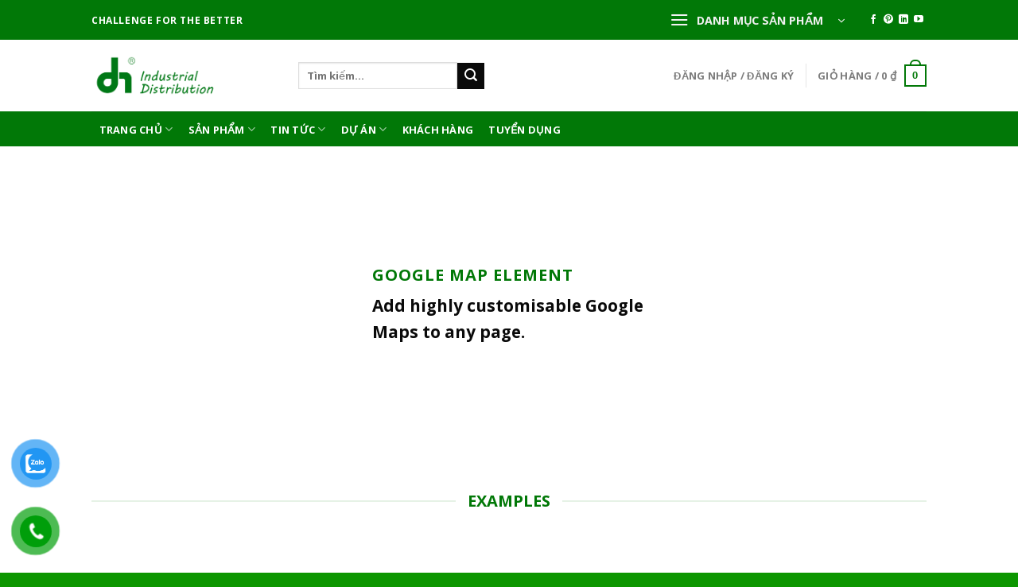

--- FILE ---
content_type: text/html; charset=UTF-8
request_url: https://dhid.vn/elements/map-2/
body_size: 25048
content:
<!DOCTYPE html>
<html lang="vi" prefix="og: https://ogp.me/ns#" class="loading-site no-js">
<head>
	<meta charset="UTF-8" />
	<link rel="profile" href="http://gmpg.org/xfn/11" />
	<link rel="pingback" href="https://dhid.vn/xmlrpc.php" />

					<script>document.documentElement.className = document.documentElement.className + ' yes-js js_active js'</script>
				<script>(function(html){html.className = html.className.replace(/\bno-js\b/,'js')})(document.documentElement);</script>
<meta name="viewport" content="width=device-width, initial-scale=1" />
<!-- Search Engine Optimization by Rank Math - https://rankmath.com/ -->
<title>Map - DHID</title>
<meta name="robots" content="index, follow, max-snippet:-1, max-video-preview:-1, max-image-preview:large"/>
<link rel="canonical" href="https://dhid.vn/elements/map-2/" />
<meta property="og:locale" content="vi_VN" />
<meta property="og:type" content="article" />
<meta property="og:title" content="Map - DHID" />
<meta property="og:url" content="https://dhid.vn/elements/map-2/" />
<meta property="og:site_name" content="DHID.,JSC" />
<meta property="og:updated_time" content="2023-04-24T09:19:42+07:00" />
<meta property="og:image" content="https://dhid.vn/wp-content/uploads/2016/08/dummy-1.jpg" />
<meta property="og:image:secure_url" content="https://dhid.vn/wp-content/uploads/2016/08/dummy-1.jpg" />
<meta property="og:image:width" content="400" />
<meta property="og:image:height" content="260" />
<meta property="og:image:alt" content="Map" />
<meta property="og:image:type" content="image/jpeg" />
<meta property="article:published_time" content="2013-08-11T18:47:13+07:00" />
<meta property="article:modified_time" content="2023-04-24T09:19:42+07:00" />
<meta name="twitter:card" content="summary_large_image" />
<meta name="twitter:title" content="Map - DHID" />
<meta name="twitter:image" content="https://dhid.vn/wp-content/uploads/2016/08/dummy-1.jpg" />
<meta name="twitter:label1" content="Time to read" />
<meta name="twitter:data1" content="Less than a minute" />
<script type="application/ld+json" class="rank-math-schema">{"@context":"https://schema.org","@graph":[{"@type":["AutomotiveBusiness","Organization"],"@id":"https://dhid.vn/#organization","name":"DHID.,JSC","url":"https://dhid.vn","logo":{"@type":"ImageObject","@id":"https://dhid.vn/#logo","url":"https://dhid.vn/wp-content/uploads/2023/04/ava-1.png","contentUrl":"https://dhid.vn/wp-content/uploads/2023/04/ava-1.png","caption":"DHID.,JSC","inLanguage":"vi","width":"2560","height":"1440"},"openingHours":["Monday,Tuesday,Wednesday,Thursday,Friday,Saturday,Sunday 09:00-17:00"],"image":{"@id":"https://dhid.vn/#logo"}},{"@type":"WebSite","@id":"https://dhid.vn/#website","url":"https://dhid.vn","name":"DHID.,JSC","alternateName":"C\u00f4ng ty c\u1ed5 ph\u1ea7n DH ph\u00e2n ph\u1ed1i c\u00f4ng nghi\u1ec7p","publisher":{"@id":"https://dhid.vn/#organization"},"inLanguage":"vi"},{"@type":"ImageObject","@id":"https://dhid.vn/wp-content/uploads/2016/08/dummy-1.jpg","url":"https://dhid.vn/wp-content/uploads/2016/08/dummy-1.jpg","width":"400","height":"260","inLanguage":"vi"},{"@type":"BreadcrumbList","@id":"https://dhid.vn/elements/map-2/#breadcrumb","itemListElement":[{"@type":"ListItem","position":"1","item":{"@id":"https://dhid.vn","name":"Trang ch\u1ee7"}},{"@type":"ListItem","position":"2","item":{"@id":"https://dhid.vn/elements/","name":"Elements"}},{"@type":"ListItem","position":"3","item":{"@id":"https://dhid.vn/elements/map-2/","name":"Map"}}]},{"@type":"WebPage","@id":"https://dhid.vn/elements/map-2/#webpage","url":"https://dhid.vn/elements/map-2/","name":"Map - DHID","datePublished":"2013-08-11T18:47:13+07:00","dateModified":"2023-04-24T09:19:42+07:00","isPartOf":{"@id":"https://dhid.vn/#website"},"primaryImageOfPage":{"@id":"https://dhid.vn/wp-content/uploads/2016/08/dummy-1.jpg"},"inLanguage":"vi","breadcrumb":{"@id":"https://dhid.vn/elements/map-2/#breadcrumb"}},{"@type":"Person","@id":"https://dhid.vn/author/marketingdh/","name":"Ph\u1ea1m Huy","url":"https://dhid.vn/author/marketingdh/","image":{"@type":"ImageObject","@id":"https://secure.gravatar.com/avatar/9f0ce2d8295959d6902f4adab47179f8?s=96&amp;d=mm&amp;r=g","url":"https://secure.gravatar.com/avatar/9f0ce2d8295959d6902f4adab47179f8?s=96&amp;d=mm&amp;r=g","caption":"Ph\u1ea1m Huy","inLanguage":"vi"},"sameAs":["http://duyhung@adm"],"worksFor":{"@id":"https://dhid.vn/#organization"}},{"@type":"Article","headline":"Map - DHID","datePublished":"2013-08-11T18:47:13+07:00","dateModified":"2023-04-24T09:19:42+07:00","author":{"@id":"https://dhid.vn/author/marketingdh/","name":"Ph\u1ea1m Huy"},"publisher":{"@id":"https://dhid.vn/#organization"},"description":"Add highly customisable Google Maps to any page.","name":"Map - DHID","@id":"https://dhid.vn/elements/map-2/#richSnippet","isPartOf":{"@id":"https://dhid.vn/elements/map-2/#webpage"},"image":{"@id":"https://dhid.vn/wp-content/uploads/2016/08/dummy-1.jpg"},"inLanguage":"vi","mainEntityOfPage":{"@id":"https://dhid.vn/elements/map-2/#webpage"}}]}</script>
<!-- /Rank Math WordPress SEO plugin -->

<link rel='dns-prefetch' href='//www.googletagmanager.com' />
<link rel='dns-prefetch' href='//cdn.jsdelivr.net' />
<link rel='prefetch' href='https://dhid.vn/wp-content/themes/flatsome/assets/js/flatsome.js?ver=f2c57559524d9813afd4' />
<link rel='prefetch' href='https://dhid.vn/wp-content/themes/flatsome/assets/js/chunk.slider.js?ver=3.17.1.1' />
<link rel='prefetch' href='https://dhid.vn/wp-content/themes/flatsome/assets/js/chunk.popups.js?ver=3.17.1.1' />
<link rel='prefetch' href='https://dhid.vn/wp-content/themes/flatsome/assets/js/chunk.tooltips.js?ver=3.17.1.1' />
<link rel='prefetch' href='https://dhid.vn/wp-content/themes/flatsome/assets/js/woocommerce.js?ver=1a392523165907adee6a' />
<link rel="alternate" type="application/rss+xml" title="Dòng thông tin DHID &raquo;" href="https://dhid.vn/feed/" />
<link rel="alternate" type="application/rss+xml" title="Dòng phản hồi DHID &raquo;" href="https://dhid.vn/comments/feed/" />
<script type="text/javascript">
/* <![CDATA[ */
window._wpemojiSettings = {"baseUrl":"https:\/\/s.w.org\/images\/core\/emoji\/14.0.0\/72x72\/","ext":".png","svgUrl":"https:\/\/s.w.org\/images\/core\/emoji\/14.0.0\/svg\/","svgExt":".svg","source":{"concatemoji":"https:\/\/dhid.vn\/wp-includes\/js\/wp-emoji-release.min.js?ver=6.4.2"}};
/*! This file is auto-generated */
!function(i,n){var o,s,e;function c(e){try{var t={supportTests:e,timestamp:(new Date).valueOf()};sessionStorage.setItem(o,JSON.stringify(t))}catch(e){}}function p(e,t,n){e.clearRect(0,0,e.canvas.width,e.canvas.height),e.fillText(t,0,0);var t=new Uint32Array(e.getImageData(0,0,e.canvas.width,e.canvas.height).data),r=(e.clearRect(0,0,e.canvas.width,e.canvas.height),e.fillText(n,0,0),new Uint32Array(e.getImageData(0,0,e.canvas.width,e.canvas.height).data));return t.every(function(e,t){return e===r[t]})}function u(e,t,n){switch(t){case"flag":return n(e,"\ud83c\udff3\ufe0f\u200d\u26a7\ufe0f","\ud83c\udff3\ufe0f\u200b\u26a7\ufe0f")?!1:!n(e,"\ud83c\uddfa\ud83c\uddf3","\ud83c\uddfa\u200b\ud83c\uddf3")&&!n(e,"\ud83c\udff4\udb40\udc67\udb40\udc62\udb40\udc65\udb40\udc6e\udb40\udc67\udb40\udc7f","\ud83c\udff4\u200b\udb40\udc67\u200b\udb40\udc62\u200b\udb40\udc65\u200b\udb40\udc6e\u200b\udb40\udc67\u200b\udb40\udc7f");case"emoji":return!n(e,"\ud83e\udef1\ud83c\udffb\u200d\ud83e\udef2\ud83c\udfff","\ud83e\udef1\ud83c\udffb\u200b\ud83e\udef2\ud83c\udfff")}return!1}function f(e,t,n){var r="undefined"!=typeof WorkerGlobalScope&&self instanceof WorkerGlobalScope?new OffscreenCanvas(300,150):i.createElement("canvas"),a=r.getContext("2d",{willReadFrequently:!0}),o=(a.textBaseline="top",a.font="600 32px Arial",{});return e.forEach(function(e){o[e]=t(a,e,n)}),o}function t(e){var t=i.createElement("script");t.src=e,t.defer=!0,i.head.appendChild(t)}"undefined"!=typeof Promise&&(o="wpEmojiSettingsSupports",s=["flag","emoji"],n.supports={everything:!0,everythingExceptFlag:!0},e=new Promise(function(e){i.addEventListener("DOMContentLoaded",e,{once:!0})}),new Promise(function(t){var n=function(){try{var e=JSON.parse(sessionStorage.getItem(o));if("object"==typeof e&&"number"==typeof e.timestamp&&(new Date).valueOf()<e.timestamp+604800&&"object"==typeof e.supportTests)return e.supportTests}catch(e){}return null}();if(!n){if("undefined"!=typeof Worker&&"undefined"!=typeof OffscreenCanvas&&"undefined"!=typeof URL&&URL.createObjectURL&&"undefined"!=typeof Blob)try{var e="postMessage("+f.toString()+"("+[JSON.stringify(s),u.toString(),p.toString()].join(",")+"));",r=new Blob([e],{type:"text/javascript"}),a=new Worker(URL.createObjectURL(r),{name:"wpTestEmojiSupports"});return void(a.onmessage=function(e){c(n=e.data),a.terminate(),t(n)})}catch(e){}c(n=f(s,u,p))}t(n)}).then(function(e){for(var t in e)n.supports[t]=e[t],n.supports.everything=n.supports.everything&&n.supports[t],"flag"!==t&&(n.supports.everythingExceptFlag=n.supports.everythingExceptFlag&&n.supports[t]);n.supports.everythingExceptFlag=n.supports.everythingExceptFlag&&!n.supports.flag,n.DOMReady=!1,n.readyCallback=function(){n.DOMReady=!0}}).then(function(){return e}).then(function(){var e;n.supports.everything||(n.readyCallback(),(e=n.source||{}).concatemoji?t(e.concatemoji):e.wpemoji&&e.twemoji&&(t(e.twemoji),t(e.wpemoji)))}))}((window,document),window._wpemojiSettings);
/* ]]> */
</script>
<style id='wp-emoji-styles-inline-css' type='text/css'>

	img.wp-smiley, img.emoji {
		display: inline !important;
		border: none !important;
		box-shadow: none !important;
		height: 1em !important;
		width: 1em !important;
		margin: 0 0.07em !important;
		vertical-align: -0.1em !important;
		background: none !important;
		padding: 0 !important;
	}
</style>
<style id='wp-block-library-inline-css' type='text/css'>
:root{--wp-admin-theme-color:#007cba;--wp-admin-theme-color--rgb:0,124,186;--wp-admin-theme-color-darker-10:#006ba1;--wp-admin-theme-color-darker-10--rgb:0,107,161;--wp-admin-theme-color-darker-20:#005a87;--wp-admin-theme-color-darker-20--rgb:0,90,135;--wp-admin-border-width-focus:2px;--wp-block-synced-color:#7a00df;--wp-block-synced-color--rgb:122,0,223}@media (min-resolution:192dpi){:root{--wp-admin-border-width-focus:1.5px}}.wp-element-button{cursor:pointer}:root{--wp--preset--font-size--normal:16px;--wp--preset--font-size--huge:42px}:root .has-very-light-gray-background-color{background-color:#eee}:root .has-very-dark-gray-background-color{background-color:#313131}:root .has-very-light-gray-color{color:#eee}:root .has-very-dark-gray-color{color:#313131}:root .has-vivid-green-cyan-to-vivid-cyan-blue-gradient-background{background:linear-gradient(135deg,#00d084,#0693e3)}:root .has-purple-crush-gradient-background{background:linear-gradient(135deg,#34e2e4,#4721fb 50%,#ab1dfe)}:root .has-hazy-dawn-gradient-background{background:linear-gradient(135deg,#faaca8,#dad0ec)}:root .has-subdued-olive-gradient-background{background:linear-gradient(135deg,#fafae1,#67a671)}:root .has-atomic-cream-gradient-background{background:linear-gradient(135deg,#fdd79a,#004a59)}:root .has-nightshade-gradient-background{background:linear-gradient(135deg,#330968,#31cdcf)}:root .has-midnight-gradient-background{background:linear-gradient(135deg,#020381,#2874fc)}.has-regular-font-size{font-size:1em}.has-larger-font-size{font-size:2.625em}.has-normal-font-size{font-size:var(--wp--preset--font-size--normal)}.has-huge-font-size{font-size:var(--wp--preset--font-size--huge)}.has-text-align-center{text-align:center}.has-text-align-left{text-align:left}.has-text-align-right{text-align:right}#end-resizable-editor-section{display:none}.aligncenter{clear:both}.items-justified-left{justify-content:flex-start}.items-justified-center{justify-content:center}.items-justified-right{justify-content:flex-end}.items-justified-space-between{justify-content:space-between}.screen-reader-text{clip:rect(1px,1px,1px,1px);word-wrap:normal!important;border:0;-webkit-clip-path:inset(50%);clip-path:inset(50%);height:1px;margin:-1px;overflow:hidden;padding:0;position:absolute;width:1px}.screen-reader-text:focus{clip:auto!important;background-color:#ddd;-webkit-clip-path:none;clip-path:none;color:#444;display:block;font-size:1em;height:auto;left:5px;line-height:normal;padding:15px 23px 14px;text-decoration:none;top:5px;width:auto;z-index:100000}html :where(.has-border-color){border-style:solid}html :where([style*=border-top-color]){border-top-style:solid}html :where([style*=border-right-color]){border-right-style:solid}html :where([style*=border-bottom-color]){border-bottom-style:solid}html :where([style*=border-left-color]){border-left-style:solid}html :where([style*=border-width]){border-style:solid}html :where([style*=border-top-width]){border-top-style:solid}html :where([style*=border-right-width]){border-right-style:solid}html :where([style*=border-bottom-width]){border-bottom-style:solid}html :where([style*=border-left-width]){border-left-style:solid}html :where(img[class*=wp-image-]){height:auto;max-width:100%}:where(figure){margin:0 0 1em}html :where(.is-position-sticky){--wp-admin--admin-bar--position-offset:var(--wp-admin--admin-bar--height,0px)}@media screen and (max-width:600px){html :where(.is-position-sticky){--wp-admin--admin-bar--position-offset:0px}}
</style>
<style id='classic-theme-styles-inline-css' type='text/css'>
/*! This file is auto-generated */
.wp-block-button__link{color:#fff;background-color:#32373c;border-radius:9999px;box-shadow:none;text-decoration:none;padding:calc(.667em + 2px) calc(1.333em + 2px);font-size:1.125em}.wp-block-file__button{background:#32373c;color:#fff;text-decoration:none}
</style>
<link rel='stylesheet' id='contact-form-7-css' href='https://dhid.vn/wp-content/plugins/contact-form-7/includes/css/styles.css?ver=5.8.4' type='text/css' media='all' />
<link rel='stylesheet' id='searchandfilter-css' href='https://dhid.vn/wp-content/plugins/search-filter/style.css?ver=1' type='text/css' media='all' />
<style id='woocommerce-inline-inline-css' type='text/css'>
.woocommerce form .form-row .required { visibility: visible; }
</style>
<link rel='stylesheet' id='wp-pagenavi-css' href='https://dhid.vn/wp-content/plugins/wp-pagenavi/pagenavi-css.css?ver=2.70' type='text/css' media='all' />
<link rel='stylesheet' id='pzf-style-css' href='https://dhid.vn/wp-content/plugins/button-contact-vr/css/style.css?ver=6.4.2' type='text/css' media='all' />
<link rel='stylesheet' id='flatsome-woocommerce-wishlist-css' href='https://dhid.vn/wp-content/themes/flatsome/inc/integrations/wc-yith-wishlist/wishlist.css?ver=3.10.2' type='text/css' media='all' />
<link rel='stylesheet' id='simple-social-icons-font-css' href='https://dhid.vn/wp-content/plugins/simple-social-icons/css/style.css?ver=3.0.2' type='text/css' media='all' />
<link rel='stylesheet' id='flatsome-main-css' href='https://dhid.vn/wp-content/themes/flatsome/assets/css/flatsome.css?ver=3.17.1.1' type='text/css' media='all' />
<style id='flatsome-main-inline-css' type='text/css'>
@font-face {
				font-family: "fl-icons";
				font-display: block;
				src: url(https://dhid.vn/wp-content/themes/flatsome/assets/css/icons/fl-icons.eot?v=3.17.1.1);
				src:
					url(https://dhid.vn/wp-content/themes/flatsome/assets/css/icons/fl-icons.eot#iefix?v=3.17.1.1) format("embedded-opentype"),
					url(https://dhid.vn/wp-content/themes/flatsome/assets/css/icons/fl-icons.woff2?v=3.17.1.1) format("woff2"),
					url(https://dhid.vn/wp-content/themes/flatsome/assets/css/icons/fl-icons.ttf?v=3.17.1.1) format("truetype"),
					url(https://dhid.vn/wp-content/themes/flatsome/assets/css/icons/fl-icons.woff?v=3.17.1.1) format("woff"),
					url(https://dhid.vn/wp-content/themes/flatsome/assets/css/icons/fl-icons.svg?v=3.17.1.1#fl-icons) format("svg");
			}
</style>
<link rel='stylesheet' id='flatsome-shop-css' href='https://dhid.vn/wp-content/themes/flatsome/assets/css/flatsome-shop.css?ver=3.17.1.1' type='text/css' media='all' />
<link rel='stylesheet' id='flatsome-style-css' href='https://dhid.vn/wp-content/themes/flatsome/style.css?ver=3.17.1.1' type='text/css' media='all' />
<script type="text/javascript" id="google-analytics-opt-out-js-after">
/* <![CDATA[ */
			var gaProperty = 'G-LK9W9W0BFH';
			var disableStr = 'ga-disable-' + gaProperty;
			if ( document.cookie.indexOf( disableStr + '=true' ) > -1 ) {
				window[disableStr] = true;
			}
			function gaOptout() {
				document.cookie = disableStr + '=true; expires=Thu, 31 Dec 2099 23:59:59 UTC; path=/';
				window[disableStr] = true;
			}
/* ]]> */
</script>
<script type="text/javascript" async src="https://www.googletagmanager.com/gtag/js?id=G-LK9W9W0BFH" id="google-tag-manager-js"></script>
<script type="text/javascript" id="google-tag-manager-js-after">
/* <![CDATA[ */
		window.dataLayer = window.dataLayer || [];
		function gtag(){dataLayer.push(arguments);}
		gtag('js', new Date());
		gtag('set', 'developer_id.dOGY3NW', true);

		gtag('config', 'G-LK9W9W0BFH', {
			'allow_google_signals': true,
			'link_attribution': false,
			'anonymize_ip': true,
			'linker':{
				'domains': [],
				'allow_incoming': false,
			},
			'custom_map': {
				'dimension1': 'logged_in'
			},
			'logged_in': 'no'
		} );

		
		
/* ]]> */
</script>
<script type="text/javascript" src="https://dhid.vn/wp-includes/js/jquery/jquery.min.js?ver=3.7.1" id="jquery-core-js"></script>
<script type="text/javascript" src="https://dhid.vn/wp-includes/js/jquery/jquery-migrate.min.js?ver=3.4.1" id="jquery-migrate-js"></script>
<script type="text/javascript" src="https://dhid.vn/wp-content/plugins/woocommerce/assets/js/jquery-blockui/jquery.blockUI.min.js?ver=2.7.0-wc.8.4.2" id="jquery-blockui-js" data-wp-strategy="defer"></script>
<script type="text/javascript" id="wc-add-to-cart-js-extra">
/* <![CDATA[ */
var wc_add_to_cart_params = {"ajax_url":"\/wp-admin\/admin-ajax.php","wc_ajax_url":"\/?wc-ajax=%%endpoint%%","i18n_view_cart":"Xem gi\u1ecf h\u00e0ng","cart_url":"https:\/\/dhid.vn\/cart\/","is_cart":"","cart_redirect_after_add":"no"};
/* ]]> */
</script>
<script type="text/javascript" src="https://dhid.vn/wp-content/plugins/woocommerce/assets/js/frontend/add-to-cart.min.js?ver=8.4.2" id="wc-add-to-cart-js" defer="defer" data-wp-strategy="defer"></script>
<script type="text/javascript" src="https://dhid.vn/wp-content/plugins/woocommerce/assets/js/js-cookie/js.cookie.min.js?ver=2.1.4-wc.8.4.2" id="js-cookie-js" data-wp-strategy="defer"></script>
<script type="text/javascript" id="wp-statistics-tracker-js-extra">
/* <![CDATA[ */
var WP_Statistics_Tracker_Object = {"hitRequestUrl":"https:\/\/dhid.vn\/wp-json\/wp-statistics\/v2\/hit?wp_statistics_hit_rest=yes&track_all=1&current_page_type=page&current_page_id=18368&search_query&page_uri=L2VsZW1lbnRzL21hcC0yLw=","keepOnlineRequestUrl":"https:\/\/dhid.vn\/wp-json\/wp-statistics\/v2\/online?wp_statistics_hit_rest=yes&track_all=1&current_page_type=page&current_page_id=18368&search_query&page_uri=L2VsZW1lbnRzL21hcC0yLw=","option":{"dntEnabled":false,"cacheCompatibility":false}};
/* ]]> */
</script>
<script type="text/javascript" src="https://dhid.vn/wp-content/plugins/wp-statistics/assets/js/tracker.js?ver=6.4.2" id="wp-statistics-tracker-js"></script>
<link rel="https://api.w.org/" href="https://dhid.vn/wp-json/" /><link rel="alternate" type="application/json" href="https://dhid.vn/wp-json/wp/v2/pages/18368" /><link rel="EditURI" type="application/rsd+xml" title="RSD" href="https://dhid.vn/xmlrpc.php?rsd" />
<meta name="generator" content="WordPress 6.4.2" />
<link rel='shortlink' href='https://dhid.vn/?p=18368' />
<link rel="alternate" type="application/json+oembed" href="https://dhid.vn/wp-json/oembed/1.0/embed?url=https%3A%2F%2Fdhid.vn%2Felements%2Fmap-2%2F" />
<link rel="alternate" type="text/xml+oembed" href="https://dhid.vn/wp-json/oembed/1.0/embed?url=https%3A%2F%2Fdhid.vn%2Felements%2Fmap-2%2F&#038;format=xml" />
<meta name="google-site-verification" content="iVboHzGx85nazfhIDao5sirhVggKKa3J85VvnkSL8CU" />
<!-- Google Tag Manager -->
<script>(function(w,d,s,l,i){w[l]=w[l]||[];w[l].push({'gtm.start':
new Date().getTime(),event:'gtm.js'});var f=d.getElementsByTagName(s)[0],
j=d.createElement(s),dl=l!='dataLayer'?'&l='+l:'';j.async=true;j.src=
'https://www.googletagmanager.com/gtm.js?id='+i+dl;f.parentNode.insertBefore(j,f);
})(window,document,'script','dataLayer','GTM-WP6J7XL');</script>
<!-- End Google Tag Manager -->
<meta name="facebook-domain-verification" content="kfplei0ppdly19t4vm5mpu6cosk7zy" />
<!-- Global site tag (gtag.js) - Google Analytics -->
<!--Start of AutoAds Tracking Code-->
<!-- Meta Pixel Code -->
<script>
  !function(f,b,e,v,n,t,s)
  {if(f.fbq)return;n=f.fbq=function(){n.callMethod?
  n.callMethod.apply(n,arguments):n.queue.push(arguments)};
  if(!f._fbq)f._fbq=n;n.push=n;n.loaded=!0;n.version='2.0';
  n.queue=[];t=b.createElement(e);t.async=!0;
  t.src=v;s=b.getElementsByTagName(e)[0];
  s.parentNode.insertBefore(t,s)}(window, document,'script',
  'https://connect.facebook.net/en_US/fbevents.js');
  fbq('init', '685514972622453');
  fbq('track', 'PageView');
</script>
<noscript><img height="1" width="1" style="display:none"
  src="https://www.facebook.com/tr?id=685514972622453&ev=PageView&noscript=1"
/></noscript>
<!-- End Meta Pixel Code --><!-- Analytics by WP Statistics v14.2 - https://wp-statistics.com/ -->
<style>.bg{opacity: 0; transition: opacity 1s; -webkit-transition: opacity 1s;} .bg-loaded{opacity: 1;}</style>	<noscript><style>.woocommerce-product-gallery{ opacity: 1 !important; }</style></noscript>
	<meta name="generator" content="Elementor 3.18.2; features: e_dom_optimization, e_optimized_assets_loading, additional_custom_breakpoints, block_editor_assets_optimize, e_image_loading_optimization; settings: css_print_method-external, google_font-enabled, font_display-auto">
<link rel="icon" href="https://dhid.vn/wp-content/uploads/2020/09/cropped-industrial-32x32.jpg" sizes="32x32" />
<link rel="icon" href="https://dhid.vn/wp-content/uploads/2020/09/cropped-industrial-192x192.jpg" sizes="192x192" />
<link rel="apple-touch-icon" href="https://dhid.vn/wp-content/uploads/2020/09/cropped-industrial-180x180.jpg" />
<meta name="msapplication-TileImage" content="https://dhid.vn/wp-content/uploads/2020/09/cropped-industrial-270x270.jpg" />
<!-- Global site tag (gtag.js) - Google Analytics -->
<script async src="https://www.googletagmanager.com/gtag/js?id=G-WF25XW69D4"></script>
<script>
  window.dataLayer = window.dataLayer || [];
  function gtag(){dataLayer.push(arguments);}
  gtag('js', new Date());

  gtag('config', 'G-WF25XW69D4');
</script>
<meta name="p:domain_verify" content="45c9221de42fc1f01df759f22e0fff29"/><style id="custom-css" type="text/css">:root {--primary-color: #017807;}.sticky-add-to-cart--active, #wrapper,#main,#main.dark{background-color: #ffffff}.header-main{height: 90px}#logo img{max-height: 90px}#logo{width:230px;}.header-bottom{min-height: 44px}.header-top{min-height: 30px}.transparent .header-main{height: 30px}.transparent #logo img{max-height: 30px}.has-transparent + .page-title:first-of-type,.has-transparent + #main > .page-title,.has-transparent + #main > div > .page-title,.has-transparent + #main .page-header-wrapper:first-of-type .page-title{padding-top: 110px;}.header.show-on-scroll,.stuck .header-main{height:70px!important}.stuck #logo img{max-height: 70px!important}.header-bg-color {background-color: rgba(255,255,255,0.9)}.header-bottom {background-color: #017807}.top-bar-nav > li > a{line-height: 16px }.header-bottom-nav > li > a{line-height: 16px }@media (max-width: 549px) {.header-main{height: 70px}#logo img{max-height: 70px}}.nav-dropdown{font-size:100%}/* Color */.accordion-title.active, .has-icon-bg .icon .icon-inner,.logo a, .primary.is-underline, .primary.is-link, .badge-outline .badge-inner, .nav-outline > li.active> a,.nav-outline >li.active > a, .cart-icon strong,[data-color='primary'], .is-outline.primary{color: #017807;}/* Color !important */[data-text-color="primary"]{color: #017807!important;}/* Background Color */[data-text-bg="primary"]{background-color: #017807;}/* Background */.scroll-to-bullets a,.featured-title, .label-new.menu-item > a:after, .nav-pagination > li > .current,.nav-pagination > li > span:hover,.nav-pagination > li > a:hover,.has-hover:hover .badge-outline .badge-inner,button[type="submit"], .button.wc-forward:not(.checkout):not(.checkout-button), .button.submit-button, .button.primary:not(.is-outline),.featured-table .title,.is-outline:hover, .has-icon:hover .icon-label,.nav-dropdown-bold .nav-column li > a:hover, .nav-dropdown.nav-dropdown-bold > li > a:hover, .nav-dropdown-bold.dark .nav-column li > a:hover, .nav-dropdown.nav-dropdown-bold.dark > li > a:hover, .header-vertical-menu__opener ,.is-outline:hover, .tagcloud a:hover,.grid-tools a, input[type='submit']:not(.is-form), .box-badge:hover .box-text, input.button.alt,.nav-box > li > a:hover,.nav-box > li.active > a,.nav-pills > li.active > a ,.current-dropdown .cart-icon strong, .cart-icon:hover strong, .nav-line-bottom > li > a:before, .nav-line-grow > li > a:before, .nav-line > li > a:before,.banner, .header-top, .slider-nav-circle .flickity-prev-next-button:hover svg, .slider-nav-circle .flickity-prev-next-button:hover .arrow, .primary.is-outline:hover, .button.primary:not(.is-outline), input[type='submit'].primary, input[type='submit'].primary, input[type='reset'].button, input[type='button'].primary, .badge-inner{background-color: #017807;}/* Border */.nav-vertical.nav-tabs > li.active > a,.scroll-to-bullets a.active,.nav-pagination > li > .current,.nav-pagination > li > span:hover,.nav-pagination > li > a:hover,.has-hover:hover .badge-outline .badge-inner,.accordion-title.active,.featured-table,.is-outline:hover, .tagcloud a:hover,blockquote, .has-border, .cart-icon strong:after,.cart-icon strong,.blockUI:before, .processing:before,.loading-spin, .slider-nav-circle .flickity-prev-next-button:hover svg, .slider-nav-circle .flickity-prev-next-button:hover .arrow, .primary.is-outline:hover{border-color: #017807}.nav-tabs > li.active > a{border-top-color: #017807}.widget_shopping_cart_content .blockUI.blockOverlay:before { border-left-color: #017807 }.woocommerce-checkout-review-order .blockUI.blockOverlay:before { border-left-color: #017807 }/* Fill */.slider .flickity-prev-next-button:hover svg,.slider .flickity-prev-next-button:hover .arrow{fill: #017807;}/* Focus */.primary:focus-visible, .submit-button:focus-visible, button[type="submit"]:focus-visible { outline-color: #017807!important; }/* Background Color */[data-icon-label]:after, .secondary.is-underline:hover,.secondary.is-outline:hover,.icon-label,.button.secondary:not(.is-outline),.button.alt:not(.is-outline), .badge-inner.on-sale, .button.checkout, .single_add_to_cart_button, .current .breadcrumb-step{ background-color:#0a0a0a; }[data-text-bg="secondary"]{background-color: #0a0a0a;}/* Color */.secondary.is-underline,.secondary.is-link, .secondary.is-outline,.stars a.active, .star-rating:before, .woocommerce-page .star-rating:before,.star-rating span:before, .color-secondary{color: #0a0a0a}/* Color !important */[data-text-color="secondary"]{color: #0a0a0a!important;}/* Border */.secondary.is-outline:hover{border-color:#0a0a0a}/* Focus */.secondary:focus-visible, .alt:focus-visible { outline-color: #0a0a0a!important; }.success.is-underline:hover,.success.is-outline:hover,.success{background-color: #ffffff}.success-color, .success.is-link, .success.is-outline{color: #ffffff;}.success-border{border-color: #ffffff!important;}/* Color !important */[data-text-color="success"]{color: #ffffff!important;}/* Background Color */[data-text-bg="success"]{background-color: #ffffff;}body{color: #0a0a0a}h1,h2,h3,h4,h5,h6,.heading-font{color: #017807;}body{font-size: 100%;}@media screen and (max-width: 549px){body{font-size: 100%;}}body{font-family: "Open Sans", sans-serif;}body {font-weight: 400;font-style: normal;}.nav > li > a {font-family: "Open Sans", sans-serif;}.mobile-sidebar-levels-2 .nav > li > ul > li > a {font-family: "Open Sans", sans-serif;}.nav > li > a,.mobile-sidebar-levels-2 .nav > li > ul > li > a {font-weight: 600;font-style: normal;}h1,h2,h3,h4,h5,h6,.heading-font, .off-canvas-center .nav-sidebar.nav-vertical > li > a{font-family: "Open Sans", sans-serif;}h1,h2,h3,h4,h5,h6,.heading-font,.banner h1,.banner h2 {font-weight: 700;font-style: normal;}.alt-font{font-family: "Dancing Script", sans-serif;}.alt-font {font-weight: 400!important;font-style: normal!important;}.header:not(.transparent) .header-bottom-nav.nav > li > a{color: #ffffff;}.header:not(.transparent) .header-bottom-nav.nav > li > a:hover,.header:not(.transparent) .header-bottom-nav.nav > li.active > a,.header:not(.transparent) .header-bottom-nav.nav > li.current > a,.header:not(.transparent) .header-bottom-nav.nav > li > a.active,.header:not(.transparent) .header-bottom-nav.nav > li > a.current{color: #017807;}.header-bottom-nav.nav-line-bottom > li > a:before,.header-bottom-nav.nav-line-grow > li > a:before,.header-bottom-nav.nav-line > li > a:before,.header-bottom-nav.nav-box > li > a:hover,.header-bottom-nav.nav-box > li.active > a,.header-bottom-nav.nav-pills > li > a:hover,.header-bottom-nav.nav-pills > li.active > a{color:#FFF!important;background-color: #017807;}a{color: #0a0a0a;}.shop-page-title.featured-title .title-bg{background-image: url(https://dhid.vn/wp-content/uploads/2023/05/NE200-NE300-1200x628-linkedin-Banner-1.png);}@media screen and (min-width: 550px){.products .box-vertical .box-image{min-width: 247px!important;width: 247px!important;}}.absolute-footer, html{background-color: #0c9600}.header-vertical-menu__fly-out {width: 259px}.header-vertical-menu__fly-out{background-color: #ffffff}.nav-vertical-fly-out > li + li {border-top-width: 1px; border-top-style: solid;}.header-vertical-menu__fly-out .nav-vertical-fly-out > li.menu-item > a:hover,.header-vertical-menu__fly-out .nav-vertical-fly-out > li.menu-item.current-dropdown > a {color: #ffffff;}.header-vertical-menu__fly-out .nav-vertical-fly-out > li.menu-item > a:hover,.header-vertical-menu__fly-out .nav-vertical-fly-out > li.menu-item.current-dropdown > a {background-color: #009e02;}.label-new.menu-item > a:after{content:"New";}.label-hot.menu-item > a:after{content:"Hot";}.label-sale.menu-item > a:after{content:"Sale";}.label-popular.menu-item > a:after{content:"Popular";}</style><style id="kirki-inline-styles">/* cyrillic-ext */
@font-face {
  font-family: 'Open Sans';
  font-style: normal;
  font-weight: 400;
  font-stretch: normal;
  font-display: swap;
  src: url(https://dhid.vn/wp-content/fonts/open-sans/font) format('woff');
  unicode-range: U+0460-052F, U+1C80-1C8A, U+20B4, U+2DE0-2DFF, U+A640-A69F, U+FE2E-FE2F;
}
/* cyrillic */
@font-face {
  font-family: 'Open Sans';
  font-style: normal;
  font-weight: 400;
  font-stretch: normal;
  font-display: swap;
  src: url(https://dhid.vn/wp-content/fonts/open-sans/font) format('woff');
  unicode-range: U+0301, U+0400-045F, U+0490-0491, U+04B0-04B1, U+2116;
}
/* greek-ext */
@font-face {
  font-family: 'Open Sans';
  font-style: normal;
  font-weight: 400;
  font-stretch: normal;
  font-display: swap;
  src: url(https://dhid.vn/wp-content/fonts/open-sans/font) format('woff');
  unicode-range: U+1F00-1FFF;
}
/* greek */
@font-face {
  font-family: 'Open Sans';
  font-style: normal;
  font-weight: 400;
  font-stretch: normal;
  font-display: swap;
  src: url(https://dhid.vn/wp-content/fonts/open-sans/font) format('woff');
  unicode-range: U+0370-0377, U+037A-037F, U+0384-038A, U+038C, U+038E-03A1, U+03A3-03FF;
}
/* hebrew */
@font-face {
  font-family: 'Open Sans';
  font-style: normal;
  font-weight: 400;
  font-stretch: normal;
  font-display: swap;
  src: url(https://dhid.vn/wp-content/fonts/open-sans/font) format('woff');
  unicode-range: U+0307-0308, U+0590-05FF, U+200C-2010, U+20AA, U+25CC, U+FB1D-FB4F;
}
/* math */
@font-face {
  font-family: 'Open Sans';
  font-style: normal;
  font-weight: 400;
  font-stretch: normal;
  font-display: swap;
  src: url(https://dhid.vn/wp-content/fonts/open-sans/font) format('woff');
  unicode-range: U+0302-0303, U+0305, U+0307-0308, U+0310, U+0312, U+0315, U+031A, U+0326-0327, U+032C, U+032F-0330, U+0332-0333, U+0338, U+033A, U+0346, U+034D, U+0391-03A1, U+03A3-03A9, U+03B1-03C9, U+03D1, U+03D5-03D6, U+03F0-03F1, U+03F4-03F5, U+2016-2017, U+2034-2038, U+203C, U+2040, U+2043, U+2047, U+2050, U+2057, U+205F, U+2070-2071, U+2074-208E, U+2090-209C, U+20D0-20DC, U+20E1, U+20E5-20EF, U+2100-2112, U+2114-2115, U+2117-2121, U+2123-214F, U+2190, U+2192, U+2194-21AE, U+21B0-21E5, U+21F1-21F2, U+21F4-2211, U+2213-2214, U+2216-22FF, U+2308-230B, U+2310, U+2319, U+231C-2321, U+2336-237A, U+237C, U+2395, U+239B-23B7, U+23D0, U+23DC-23E1, U+2474-2475, U+25AF, U+25B3, U+25B7, U+25BD, U+25C1, U+25CA, U+25CC, U+25FB, U+266D-266F, U+27C0-27FF, U+2900-2AFF, U+2B0E-2B11, U+2B30-2B4C, U+2BFE, U+3030, U+FF5B, U+FF5D, U+1D400-1D7FF, U+1EE00-1EEFF;
}
/* symbols */
@font-face {
  font-family: 'Open Sans';
  font-style: normal;
  font-weight: 400;
  font-stretch: normal;
  font-display: swap;
  src: url(https://dhid.vn/wp-content/fonts/open-sans/font) format('woff');
  unicode-range: U+0001-000C, U+000E-001F, U+007F-009F, U+20DD-20E0, U+20E2-20E4, U+2150-218F, U+2190, U+2192, U+2194-2199, U+21AF, U+21E6-21F0, U+21F3, U+2218-2219, U+2299, U+22C4-22C6, U+2300-243F, U+2440-244A, U+2460-24FF, U+25A0-27BF, U+2800-28FF, U+2921-2922, U+2981, U+29BF, U+29EB, U+2B00-2BFF, U+4DC0-4DFF, U+FFF9-FFFB, U+10140-1018E, U+10190-1019C, U+101A0, U+101D0-101FD, U+102E0-102FB, U+10E60-10E7E, U+1D2C0-1D2D3, U+1D2E0-1D37F, U+1F000-1F0FF, U+1F100-1F1AD, U+1F1E6-1F1FF, U+1F30D-1F30F, U+1F315, U+1F31C, U+1F31E, U+1F320-1F32C, U+1F336, U+1F378, U+1F37D, U+1F382, U+1F393-1F39F, U+1F3A7-1F3A8, U+1F3AC-1F3AF, U+1F3C2, U+1F3C4-1F3C6, U+1F3CA-1F3CE, U+1F3D4-1F3E0, U+1F3ED, U+1F3F1-1F3F3, U+1F3F5-1F3F7, U+1F408, U+1F415, U+1F41F, U+1F426, U+1F43F, U+1F441-1F442, U+1F444, U+1F446-1F449, U+1F44C-1F44E, U+1F453, U+1F46A, U+1F47D, U+1F4A3, U+1F4B0, U+1F4B3, U+1F4B9, U+1F4BB, U+1F4BF, U+1F4C8-1F4CB, U+1F4D6, U+1F4DA, U+1F4DF, U+1F4E3-1F4E6, U+1F4EA-1F4ED, U+1F4F7, U+1F4F9-1F4FB, U+1F4FD-1F4FE, U+1F503, U+1F507-1F50B, U+1F50D, U+1F512-1F513, U+1F53E-1F54A, U+1F54F-1F5FA, U+1F610, U+1F650-1F67F, U+1F687, U+1F68D, U+1F691, U+1F694, U+1F698, U+1F6AD, U+1F6B2, U+1F6B9-1F6BA, U+1F6BC, U+1F6C6-1F6CF, U+1F6D3-1F6D7, U+1F6E0-1F6EA, U+1F6F0-1F6F3, U+1F6F7-1F6FC, U+1F700-1F7FF, U+1F800-1F80B, U+1F810-1F847, U+1F850-1F859, U+1F860-1F887, U+1F890-1F8AD, U+1F8B0-1F8BB, U+1F8C0-1F8C1, U+1F900-1F90B, U+1F93B, U+1F946, U+1F984, U+1F996, U+1F9E9, U+1FA00-1FA6F, U+1FA70-1FA7C, U+1FA80-1FA89, U+1FA8F-1FAC6, U+1FACE-1FADC, U+1FADF-1FAE9, U+1FAF0-1FAF8, U+1FB00-1FBFF;
}
/* vietnamese */
@font-face {
  font-family: 'Open Sans';
  font-style: normal;
  font-weight: 400;
  font-stretch: normal;
  font-display: swap;
  src: url(https://dhid.vn/wp-content/fonts/open-sans/font) format('woff');
  unicode-range: U+0102-0103, U+0110-0111, U+0128-0129, U+0168-0169, U+01A0-01A1, U+01AF-01B0, U+0300-0301, U+0303-0304, U+0308-0309, U+0323, U+0329, U+1EA0-1EF9, U+20AB;
}
/* latin-ext */
@font-face {
  font-family: 'Open Sans';
  font-style: normal;
  font-weight: 400;
  font-stretch: normal;
  font-display: swap;
  src: url(https://dhid.vn/wp-content/fonts/open-sans/font) format('woff');
  unicode-range: U+0100-02BA, U+02BD-02C5, U+02C7-02CC, U+02CE-02D7, U+02DD-02FF, U+0304, U+0308, U+0329, U+1D00-1DBF, U+1E00-1E9F, U+1EF2-1EFF, U+2020, U+20A0-20AB, U+20AD-20C0, U+2113, U+2C60-2C7F, U+A720-A7FF;
}
/* latin */
@font-face {
  font-family: 'Open Sans';
  font-style: normal;
  font-weight: 400;
  font-stretch: normal;
  font-display: swap;
  src: url(https://dhid.vn/wp-content/fonts/open-sans/font) format('woff');
  unicode-range: U+0000-00FF, U+0131, U+0152-0153, U+02BB-02BC, U+02C6, U+02DA, U+02DC, U+0304, U+0308, U+0329, U+2000-206F, U+20AC, U+2122, U+2191, U+2193, U+2212, U+2215, U+FEFF, U+FFFD;
}
/* cyrillic-ext */
@font-face {
  font-family: 'Open Sans';
  font-style: normal;
  font-weight: 600;
  font-stretch: normal;
  font-display: swap;
  src: url(https://dhid.vn/wp-content/fonts/open-sans/font) format('woff');
  unicode-range: U+0460-052F, U+1C80-1C8A, U+20B4, U+2DE0-2DFF, U+A640-A69F, U+FE2E-FE2F;
}
/* cyrillic */
@font-face {
  font-family: 'Open Sans';
  font-style: normal;
  font-weight: 600;
  font-stretch: normal;
  font-display: swap;
  src: url(https://dhid.vn/wp-content/fonts/open-sans/font) format('woff');
  unicode-range: U+0301, U+0400-045F, U+0490-0491, U+04B0-04B1, U+2116;
}
/* greek-ext */
@font-face {
  font-family: 'Open Sans';
  font-style: normal;
  font-weight: 600;
  font-stretch: normal;
  font-display: swap;
  src: url(https://dhid.vn/wp-content/fonts/open-sans/font) format('woff');
  unicode-range: U+1F00-1FFF;
}
/* greek */
@font-face {
  font-family: 'Open Sans';
  font-style: normal;
  font-weight: 600;
  font-stretch: normal;
  font-display: swap;
  src: url(https://dhid.vn/wp-content/fonts/open-sans/font) format('woff');
  unicode-range: U+0370-0377, U+037A-037F, U+0384-038A, U+038C, U+038E-03A1, U+03A3-03FF;
}
/* hebrew */
@font-face {
  font-family: 'Open Sans';
  font-style: normal;
  font-weight: 600;
  font-stretch: normal;
  font-display: swap;
  src: url(https://dhid.vn/wp-content/fonts/open-sans/font) format('woff');
  unicode-range: U+0307-0308, U+0590-05FF, U+200C-2010, U+20AA, U+25CC, U+FB1D-FB4F;
}
/* math */
@font-face {
  font-family: 'Open Sans';
  font-style: normal;
  font-weight: 600;
  font-stretch: normal;
  font-display: swap;
  src: url(https://dhid.vn/wp-content/fonts/open-sans/font) format('woff');
  unicode-range: U+0302-0303, U+0305, U+0307-0308, U+0310, U+0312, U+0315, U+031A, U+0326-0327, U+032C, U+032F-0330, U+0332-0333, U+0338, U+033A, U+0346, U+034D, U+0391-03A1, U+03A3-03A9, U+03B1-03C9, U+03D1, U+03D5-03D6, U+03F0-03F1, U+03F4-03F5, U+2016-2017, U+2034-2038, U+203C, U+2040, U+2043, U+2047, U+2050, U+2057, U+205F, U+2070-2071, U+2074-208E, U+2090-209C, U+20D0-20DC, U+20E1, U+20E5-20EF, U+2100-2112, U+2114-2115, U+2117-2121, U+2123-214F, U+2190, U+2192, U+2194-21AE, U+21B0-21E5, U+21F1-21F2, U+21F4-2211, U+2213-2214, U+2216-22FF, U+2308-230B, U+2310, U+2319, U+231C-2321, U+2336-237A, U+237C, U+2395, U+239B-23B7, U+23D0, U+23DC-23E1, U+2474-2475, U+25AF, U+25B3, U+25B7, U+25BD, U+25C1, U+25CA, U+25CC, U+25FB, U+266D-266F, U+27C0-27FF, U+2900-2AFF, U+2B0E-2B11, U+2B30-2B4C, U+2BFE, U+3030, U+FF5B, U+FF5D, U+1D400-1D7FF, U+1EE00-1EEFF;
}
/* symbols */
@font-face {
  font-family: 'Open Sans';
  font-style: normal;
  font-weight: 600;
  font-stretch: normal;
  font-display: swap;
  src: url(https://dhid.vn/wp-content/fonts/open-sans/font) format('woff');
  unicode-range: U+0001-000C, U+000E-001F, U+007F-009F, U+20DD-20E0, U+20E2-20E4, U+2150-218F, U+2190, U+2192, U+2194-2199, U+21AF, U+21E6-21F0, U+21F3, U+2218-2219, U+2299, U+22C4-22C6, U+2300-243F, U+2440-244A, U+2460-24FF, U+25A0-27BF, U+2800-28FF, U+2921-2922, U+2981, U+29BF, U+29EB, U+2B00-2BFF, U+4DC0-4DFF, U+FFF9-FFFB, U+10140-1018E, U+10190-1019C, U+101A0, U+101D0-101FD, U+102E0-102FB, U+10E60-10E7E, U+1D2C0-1D2D3, U+1D2E0-1D37F, U+1F000-1F0FF, U+1F100-1F1AD, U+1F1E6-1F1FF, U+1F30D-1F30F, U+1F315, U+1F31C, U+1F31E, U+1F320-1F32C, U+1F336, U+1F378, U+1F37D, U+1F382, U+1F393-1F39F, U+1F3A7-1F3A8, U+1F3AC-1F3AF, U+1F3C2, U+1F3C4-1F3C6, U+1F3CA-1F3CE, U+1F3D4-1F3E0, U+1F3ED, U+1F3F1-1F3F3, U+1F3F5-1F3F7, U+1F408, U+1F415, U+1F41F, U+1F426, U+1F43F, U+1F441-1F442, U+1F444, U+1F446-1F449, U+1F44C-1F44E, U+1F453, U+1F46A, U+1F47D, U+1F4A3, U+1F4B0, U+1F4B3, U+1F4B9, U+1F4BB, U+1F4BF, U+1F4C8-1F4CB, U+1F4D6, U+1F4DA, U+1F4DF, U+1F4E3-1F4E6, U+1F4EA-1F4ED, U+1F4F7, U+1F4F9-1F4FB, U+1F4FD-1F4FE, U+1F503, U+1F507-1F50B, U+1F50D, U+1F512-1F513, U+1F53E-1F54A, U+1F54F-1F5FA, U+1F610, U+1F650-1F67F, U+1F687, U+1F68D, U+1F691, U+1F694, U+1F698, U+1F6AD, U+1F6B2, U+1F6B9-1F6BA, U+1F6BC, U+1F6C6-1F6CF, U+1F6D3-1F6D7, U+1F6E0-1F6EA, U+1F6F0-1F6F3, U+1F6F7-1F6FC, U+1F700-1F7FF, U+1F800-1F80B, U+1F810-1F847, U+1F850-1F859, U+1F860-1F887, U+1F890-1F8AD, U+1F8B0-1F8BB, U+1F8C0-1F8C1, U+1F900-1F90B, U+1F93B, U+1F946, U+1F984, U+1F996, U+1F9E9, U+1FA00-1FA6F, U+1FA70-1FA7C, U+1FA80-1FA89, U+1FA8F-1FAC6, U+1FACE-1FADC, U+1FADF-1FAE9, U+1FAF0-1FAF8, U+1FB00-1FBFF;
}
/* vietnamese */
@font-face {
  font-family: 'Open Sans';
  font-style: normal;
  font-weight: 600;
  font-stretch: normal;
  font-display: swap;
  src: url(https://dhid.vn/wp-content/fonts/open-sans/font) format('woff');
  unicode-range: U+0102-0103, U+0110-0111, U+0128-0129, U+0168-0169, U+01A0-01A1, U+01AF-01B0, U+0300-0301, U+0303-0304, U+0308-0309, U+0323, U+0329, U+1EA0-1EF9, U+20AB;
}
/* latin-ext */
@font-face {
  font-family: 'Open Sans';
  font-style: normal;
  font-weight: 600;
  font-stretch: normal;
  font-display: swap;
  src: url(https://dhid.vn/wp-content/fonts/open-sans/font) format('woff');
  unicode-range: U+0100-02BA, U+02BD-02C5, U+02C7-02CC, U+02CE-02D7, U+02DD-02FF, U+0304, U+0308, U+0329, U+1D00-1DBF, U+1E00-1E9F, U+1EF2-1EFF, U+2020, U+20A0-20AB, U+20AD-20C0, U+2113, U+2C60-2C7F, U+A720-A7FF;
}
/* latin */
@font-face {
  font-family: 'Open Sans';
  font-style: normal;
  font-weight: 600;
  font-stretch: normal;
  font-display: swap;
  src: url(https://dhid.vn/wp-content/fonts/open-sans/font) format('woff');
  unicode-range: U+0000-00FF, U+0131, U+0152-0153, U+02BB-02BC, U+02C6, U+02DA, U+02DC, U+0304, U+0308, U+0329, U+2000-206F, U+20AC, U+2122, U+2191, U+2193, U+2212, U+2215, U+FEFF, U+FFFD;
}
/* cyrillic-ext */
@font-face {
  font-family: 'Open Sans';
  font-style: normal;
  font-weight: 700;
  font-stretch: normal;
  font-display: swap;
  src: url(https://dhid.vn/wp-content/fonts/open-sans/font) format('woff');
  unicode-range: U+0460-052F, U+1C80-1C8A, U+20B4, U+2DE0-2DFF, U+A640-A69F, U+FE2E-FE2F;
}
/* cyrillic */
@font-face {
  font-family: 'Open Sans';
  font-style: normal;
  font-weight: 700;
  font-stretch: normal;
  font-display: swap;
  src: url(https://dhid.vn/wp-content/fonts/open-sans/font) format('woff');
  unicode-range: U+0301, U+0400-045F, U+0490-0491, U+04B0-04B1, U+2116;
}
/* greek-ext */
@font-face {
  font-family: 'Open Sans';
  font-style: normal;
  font-weight: 700;
  font-stretch: normal;
  font-display: swap;
  src: url(https://dhid.vn/wp-content/fonts/open-sans/font) format('woff');
  unicode-range: U+1F00-1FFF;
}
/* greek */
@font-face {
  font-family: 'Open Sans';
  font-style: normal;
  font-weight: 700;
  font-stretch: normal;
  font-display: swap;
  src: url(https://dhid.vn/wp-content/fonts/open-sans/font) format('woff');
  unicode-range: U+0370-0377, U+037A-037F, U+0384-038A, U+038C, U+038E-03A1, U+03A3-03FF;
}
/* hebrew */
@font-face {
  font-family: 'Open Sans';
  font-style: normal;
  font-weight: 700;
  font-stretch: normal;
  font-display: swap;
  src: url(https://dhid.vn/wp-content/fonts/open-sans/font) format('woff');
  unicode-range: U+0307-0308, U+0590-05FF, U+200C-2010, U+20AA, U+25CC, U+FB1D-FB4F;
}
/* math */
@font-face {
  font-family: 'Open Sans';
  font-style: normal;
  font-weight: 700;
  font-stretch: normal;
  font-display: swap;
  src: url(https://dhid.vn/wp-content/fonts/open-sans/font) format('woff');
  unicode-range: U+0302-0303, U+0305, U+0307-0308, U+0310, U+0312, U+0315, U+031A, U+0326-0327, U+032C, U+032F-0330, U+0332-0333, U+0338, U+033A, U+0346, U+034D, U+0391-03A1, U+03A3-03A9, U+03B1-03C9, U+03D1, U+03D5-03D6, U+03F0-03F1, U+03F4-03F5, U+2016-2017, U+2034-2038, U+203C, U+2040, U+2043, U+2047, U+2050, U+2057, U+205F, U+2070-2071, U+2074-208E, U+2090-209C, U+20D0-20DC, U+20E1, U+20E5-20EF, U+2100-2112, U+2114-2115, U+2117-2121, U+2123-214F, U+2190, U+2192, U+2194-21AE, U+21B0-21E5, U+21F1-21F2, U+21F4-2211, U+2213-2214, U+2216-22FF, U+2308-230B, U+2310, U+2319, U+231C-2321, U+2336-237A, U+237C, U+2395, U+239B-23B7, U+23D0, U+23DC-23E1, U+2474-2475, U+25AF, U+25B3, U+25B7, U+25BD, U+25C1, U+25CA, U+25CC, U+25FB, U+266D-266F, U+27C0-27FF, U+2900-2AFF, U+2B0E-2B11, U+2B30-2B4C, U+2BFE, U+3030, U+FF5B, U+FF5D, U+1D400-1D7FF, U+1EE00-1EEFF;
}
/* symbols */
@font-face {
  font-family: 'Open Sans';
  font-style: normal;
  font-weight: 700;
  font-stretch: normal;
  font-display: swap;
  src: url(https://dhid.vn/wp-content/fonts/open-sans/font) format('woff');
  unicode-range: U+0001-000C, U+000E-001F, U+007F-009F, U+20DD-20E0, U+20E2-20E4, U+2150-218F, U+2190, U+2192, U+2194-2199, U+21AF, U+21E6-21F0, U+21F3, U+2218-2219, U+2299, U+22C4-22C6, U+2300-243F, U+2440-244A, U+2460-24FF, U+25A0-27BF, U+2800-28FF, U+2921-2922, U+2981, U+29BF, U+29EB, U+2B00-2BFF, U+4DC0-4DFF, U+FFF9-FFFB, U+10140-1018E, U+10190-1019C, U+101A0, U+101D0-101FD, U+102E0-102FB, U+10E60-10E7E, U+1D2C0-1D2D3, U+1D2E0-1D37F, U+1F000-1F0FF, U+1F100-1F1AD, U+1F1E6-1F1FF, U+1F30D-1F30F, U+1F315, U+1F31C, U+1F31E, U+1F320-1F32C, U+1F336, U+1F378, U+1F37D, U+1F382, U+1F393-1F39F, U+1F3A7-1F3A8, U+1F3AC-1F3AF, U+1F3C2, U+1F3C4-1F3C6, U+1F3CA-1F3CE, U+1F3D4-1F3E0, U+1F3ED, U+1F3F1-1F3F3, U+1F3F5-1F3F7, U+1F408, U+1F415, U+1F41F, U+1F426, U+1F43F, U+1F441-1F442, U+1F444, U+1F446-1F449, U+1F44C-1F44E, U+1F453, U+1F46A, U+1F47D, U+1F4A3, U+1F4B0, U+1F4B3, U+1F4B9, U+1F4BB, U+1F4BF, U+1F4C8-1F4CB, U+1F4D6, U+1F4DA, U+1F4DF, U+1F4E3-1F4E6, U+1F4EA-1F4ED, U+1F4F7, U+1F4F9-1F4FB, U+1F4FD-1F4FE, U+1F503, U+1F507-1F50B, U+1F50D, U+1F512-1F513, U+1F53E-1F54A, U+1F54F-1F5FA, U+1F610, U+1F650-1F67F, U+1F687, U+1F68D, U+1F691, U+1F694, U+1F698, U+1F6AD, U+1F6B2, U+1F6B9-1F6BA, U+1F6BC, U+1F6C6-1F6CF, U+1F6D3-1F6D7, U+1F6E0-1F6EA, U+1F6F0-1F6F3, U+1F6F7-1F6FC, U+1F700-1F7FF, U+1F800-1F80B, U+1F810-1F847, U+1F850-1F859, U+1F860-1F887, U+1F890-1F8AD, U+1F8B0-1F8BB, U+1F8C0-1F8C1, U+1F900-1F90B, U+1F93B, U+1F946, U+1F984, U+1F996, U+1F9E9, U+1FA00-1FA6F, U+1FA70-1FA7C, U+1FA80-1FA89, U+1FA8F-1FAC6, U+1FACE-1FADC, U+1FADF-1FAE9, U+1FAF0-1FAF8, U+1FB00-1FBFF;
}
/* vietnamese */
@font-face {
  font-family: 'Open Sans';
  font-style: normal;
  font-weight: 700;
  font-stretch: normal;
  font-display: swap;
  src: url(https://dhid.vn/wp-content/fonts/open-sans/font) format('woff');
  unicode-range: U+0102-0103, U+0110-0111, U+0128-0129, U+0168-0169, U+01A0-01A1, U+01AF-01B0, U+0300-0301, U+0303-0304, U+0308-0309, U+0323, U+0329, U+1EA0-1EF9, U+20AB;
}
/* latin-ext */
@font-face {
  font-family: 'Open Sans';
  font-style: normal;
  font-weight: 700;
  font-stretch: normal;
  font-display: swap;
  src: url(https://dhid.vn/wp-content/fonts/open-sans/font) format('woff');
  unicode-range: U+0100-02BA, U+02BD-02C5, U+02C7-02CC, U+02CE-02D7, U+02DD-02FF, U+0304, U+0308, U+0329, U+1D00-1DBF, U+1E00-1E9F, U+1EF2-1EFF, U+2020, U+20A0-20AB, U+20AD-20C0, U+2113, U+2C60-2C7F, U+A720-A7FF;
}
/* latin */
@font-face {
  font-family: 'Open Sans';
  font-style: normal;
  font-weight: 700;
  font-stretch: normal;
  font-display: swap;
  src: url(https://dhid.vn/wp-content/fonts/open-sans/font) format('woff');
  unicode-range: U+0000-00FF, U+0131, U+0152-0153, U+02BB-02BC, U+02C6, U+02DA, U+02DC, U+0304, U+0308, U+0329, U+2000-206F, U+20AC, U+2122, U+2191, U+2193, U+2212, U+2215, U+FEFF, U+FFFD;
}/* vietnamese */
@font-face {
  font-family: 'Dancing Script';
  font-style: normal;
  font-weight: 400;
  font-display: swap;
  src: url(https://dhid.vn/wp-content/fonts/dancing-script/font) format('woff');
  unicode-range: U+0102-0103, U+0110-0111, U+0128-0129, U+0168-0169, U+01A0-01A1, U+01AF-01B0, U+0300-0301, U+0303-0304, U+0308-0309, U+0323, U+0329, U+1EA0-1EF9, U+20AB;
}
/* latin-ext */
@font-face {
  font-family: 'Dancing Script';
  font-style: normal;
  font-weight: 400;
  font-display: swap;
  src: url(https://dhid.vn/wp-content/fonts/dancing-script/font) format('woff');
  unicode-range: U+0100-02BA, U+02BD-02C5, U+02C7-02CC, U+02CE-02D7, U+02DD-02FF, U+0304, U+0308, U+0329, U+1D00-1DBF, U+1E00-1E9F, U+1EF2-1EFF, U+2020, U+20A0-20AB, U+20AD-20C0, U+2113, U+2C60-2C7F, U+A720-A7FF;
}
/* latin */
@font-face {
  font-family: 'Dancing Script';
  font-style: normal;
  font-weight: 400;
  font-display: swap;
  src: url(https://dhid.vn/wp-content/fonts/dancing-script/font) format('woff');
  unicode-range: U+0000-00FF, U+0131, U+0152-0153, U+02BB-02BC, U+02C6, U+02DA, U+02DC, U+0304, U+0308, U+0329, U+2000-206F, U+20AC, U+2122, U+2191, U+2193, U+2212, U+2215, U+FEFF, U+FFFD;
}</style></head>

<body class="page-template page-template-page-blank page-template-page-blank-php page page-id-18368 page-child parent-pageid-18372 theme-flatsome woocommerce-no-js full-width lightbox nav-dropdown-has-arrow nav-dropdown-has-shadow elementor-default elementor-kit-261">

<!-- Google Tag Manager -->
<script>(function(w,d,s,l,i){w[l]=w[l]||[];w[l].push({'gtm.start':
new Date().getTime(),event:'gtm.js'});var f=d.getElementsByTagName(s)[0],
j=d.createElement(s),dl=l!='dataLayer'?'&l='+l:'';j.async=true;j.src=
'https://www.googletagmanager.com/gtm.js?id='+i+dl;f.parentNode.insertBefore(j,f);
})(window,document,'script','dataLayer','GTM-WP6J7XL');</script>
<!-- End Google Tag Manager --><!-- Google Tag Manager (noscript) -->
<noscript><iframe src="https://www.googletagmanager.com/ns.html?id=GTM-WP6J7XL"
height="0" width="0" style="display:none;visibility:hidden"></iframe></noscript>
<!-- End Google Tag Manager (noscript) -->
<a class="skip-link screen-reader-text" href="#main">Skip to content</a>

<div id="wrapper">

	
	<header id="header" class="header has-sticky sticky-jump">
		<div class="header-wrapper">
			<div id="top-bar" class="header-top hide-for-sticky nav-dark">
    <div class="flex-row container">
      <div class="flex-col hide-for-medium flex-left">
          <ul class="nav nav-left medium-nav-center nav-small  nav-divided">
              <li class="html custom html_topbar_left"><strong class="uppercase">Challenge For The Better</strong></li>          </ul>
      </div>

      <div class="flex-col hide-for-medium flex-center">
          <ul class="nav nav-center nav-small  nav-divided">
                        </ul>
      </div>

      <div class="flex-col hide-for-medium flex-right">
         <ul class="nav top-bar-nav nav-right nav-small  nav-divided">
              
<li class="header-vertical-menu" role="navigation">
	<div class="header-vertical-menu__opener dark">
					<span class="header-vertical-menu__icon">
				<i class="icon-menu" ></i>			</span>
				<span class="header-vertical-menu__title">
						DANH MỤC SẢN PHẨM		</span>
		<i class="icon-angle-down" ></i>	</div>
	<div class="header-vertical-menu__fly-out has-shadow">
		<div class="menu-vertical-menu-container"><ul id="menu-vertical-menu" class="ux-nav-vertical-menu nav-vertical-fly-out"><li id="menu-item-18700" class="menu-item menu-item-type-taxonomy menu-item-object-product_cat menu-item-has-children menu-item-18700 menu-item-design-default has-dropdown"><a href="https://dhid.vn/danh-muc-san-pham/siemens/" class="nav-top-link" aria-expanded="false" aria-haspopup="menu">SIEMENS<i class="icon-angle-down" ></i></a>
<ul class="sub-menu nav-dropdown nav-dropdown-simple dropdown-uppercase">
	<li id="menu-item-19165" class="menu-item menu-item-type-taxonomy menu-item-object-product_cat menu-item-19165"><a href="https://dhid.vn/danh-muc-san-pham/siemens/bien-tan-siemens/">Biến Tần SIEMENS</a></li>
	<li id="menu-item-19166" class="menu-item menu-item-type-taxonomy menu-item-object-product_cat menu-item-19166"><a href="https://dhid.vn/danh-muc-san-pham/siemens/hmi-siemens/">HMI SIEMENS</a></li>
	<li id="menu-item-19167" class="menu-item menu-item-type-taxonomy menu-item-object-product_cat menu-item-19167"><a href="https://dhid.vn/danh-muc-san-pham/siemens/khoi-dong-tu-siemens/">Khởi Động Từ SIEMENS</a></li>
	<li id="menu-item-19168" class="menu-item menu-item-type-taxonomy menu-item-object-product_cat menu-item-19168"><a href="https://dhid.vn/danh-muc-san-pham/siemens/logo-siemens/">LOGO SIEMENS</a></li>
	<li id="menu-item-19169" class="menu-item menu-item-type-taxonomy menu-item-object-product_cat menu-item-19169"><a href="https://dhid.vn/danh-muc-san-pham/siemens/mcb-siemens/">MCB SIEMENS</a></li>
	<li id="menu-item-19170" class="menu-item menu-item-type-taxonomy menu-item-object-product_cat menu-item-19170"><a href="https://dhid.vn/danh-muc-san-pham/siemens/mccb-siemens/">MCCB SIEMENS</a></li>
	<li id="menu-item-19171" class="menu-item menu-item-type-taxonomy menu-item-object-product_cat menu-item-19171"><a href="https://dhid.vn/danh-muc-san-pham/siemens/plc-siemens/">PLC SIEMENS</a></li>
	<li id="menu-item-19172" class="menu-item menu-item-type-taxonomy menu-item-object-product_cat menu-item-19172"><a href="https://dhid.vn/danh-muc-san-pham/siemens/rcbo-siemens/">RCBO SIEMENS</a></li>
</ul>
</li>
<li id="menu-item-18696" class="menu-item menu-item-type-taxonomy menu-item-object-product_cat menu-item-18696 menu-item-design-default"><a href="https://dhid.vn/danh-muc-san-pham/chint/" class="nav-top-link">CHINT</a></li>
<li id="menu-item-18697" class="menu-item menu-item-type-taxonomy menu-item-object-product_cat menu-item-has-children menu-item-18697 menu-item-design-default has-dropdown"><a href="https://dhid.vn/danh-muc-san-pham/control-techniques/" class="nav-top-link" aria-expanded="false" aria-haspopup="menu">CONTROL TECHNIQUES<i class="icon-angle-down" ></i></a>
<ul class="sub-menu nav-dropdown nav-dropdown-simple dropdown-uppercase">
	<li id="menu-item-19239" class="menu-item menu-item-type-taxonomy menu-item-object-product_cat menu-item-19239"><a href="https://dhid.vn/danh-muc-san-pham/control-techniques/ne200-ne300/">NE200/NE300</a></li>
	<li id="menu-item-19240" class="menu-item menu-item-type-taxonomy menu-item-object-product_cat menu-item-19240"><a href="https://dhid.vn/danh-muc-san-pham/control-techniques/commander-c200/">Commander C200</a></li>
	<li id="menu-item-19241" class="menu-item menu-item-type-taxonomy menu-item-object-product_cat menu-item-19241"><a href="https://dhid.vn/danh-muc-san-pham/control-techniques/f600/">F600</a></li>
</ul>
</li>
<li id="menu-item-18701" class="menu-item menu-item-type-taxonomy menu-item-object-product_cat menu-item-18701 menu-item-design-default"><a href="https://dhid.vn/danh-muc-san-pham/omron/" class="nav-top-link">OMRON</a></li>
</ul></div>	</div>
</li>
<li class="html header-social-icons ml-0">
	<div class="social-icons follow-icons" ><a href="https://www.facebook.com/dhid.vn" target="_blank" rel="noopener noreferrer nofollow" data-label="Facebook" class="icon plain facebook tooltip" title="Follow on Facebook" aria-label="Follow on Facebook" ><i class="icon-facebook" ></i></a><a href="https://www.pinterest.com/DHphanphoicongnghiep/" data-label="Pinterest" target="_blank" rel="noopener noreferrer nofollow" class="icon plain pinterest tooltip" title="Follow on Pinterest" aria-label="Follow on Pinterest" ><i class="icon-pinterest" ></i></a><a href="https://www.linkedin.com/in/dhidvn/" data-label="LinkedIn" target="_blank" rel="noopener noreferrer nofollow" class="icon plain linkedin tooltip" title="Follow on LinkedIn" aria-label="Follow on LinkedIn" ><i class="icon-linkedin" ></i></a><a href="https://www.youtube.com/channel/UCggzZ5ttkRbGQODctOWtWrw" data-label="YouTube" target="_blank" rel="noopener noreferrer nofollow" class="icon plain youtube tooltip" title="Follow on YouTube" aria-label="Follow on YouTube" ><i class="icon-youtube" ></i></a></div></li>
          </ul>
      </div>

            <div class="flex-col show-for-medium flex-grow">
          <ul class="nav nav-center nav-small mobile-nav  nav-divided">
              <li class="html custom html_topbar_left"><strong class="uppercase">Challenge For The Better</strong></li>          </ul>
      </div>
      
    </div>
</div>
<div id="masthead" class="header-main ">
      <div class="header-inner flex-row container logo-left medium-logo-center" role="navigation">

          <!-- Logo -->
          <div id="logo" class="flex-col logo">
            
<!-- Header logo -->
<a href="https://dhid.vn/" title="DHID - Chanllenge for the better" rel="home">
		<img width="1020" height="574" src="https://dhid.vn/wp-content/uploads/2023/04/ava-2-1400x788.png" class="header_logo header-logo" alt="DHID"/><img  width="1020" height="574" src="https://dhid.vn/wp-content/uploads/2023/04/ava-2-1400x788.png" class="header-logo-dark" alt="DHID"/></a>
          </div>

          <!-- Mobile Left Elements -->
          <div class="flex-col show-for-medium flex-left">
            <ul class="mobile-nav nav nav-left ">
              <li class="nav-icon has-icon">
  		<a href="#" data-open="#main-menu" data-pos="left" data-bg="main-menu-overlay" data-color="" class="is-small" aria-label="Menu" aria-controls="main-menu" aria-expanded="false">

		  <i class="icon-menu" ></i>
		  		</a>
	</li>
            </ul>
          </div>

          <!-- Left Elements -->
          <div class="flex-col hide-for-medium flex-left
            flex-grow">
            <ul class="header-nav header-nav-main nav nav-left  nav-uppercase" >
              <li class="header-search-form search-form html relative has-icon">
	<div class="header-search-form-wrapper">
		<div class="searchform-wrapper ux-search-box relative is-normal"><form role="search" method="get" class="searchform" action="https://dhid.vn/">
	<div class="flex-row relative">
						<div class="flex-col flex-grow">
			<label class="screen-reader-text" for="woocommerce-product-search-field-0">Tìm kiếm:</label>
			<input type="search" id="woocommerce-product-search-field-0" class="search-field mb-0" placeholder="Tìm kiếm&hellip;" value="" name="s" />
			<input type="hidden" name="post_type" value="product" />
							<input type="hidden" name="lang" value="vi" />
					</div>
		<div class="flex-col">
			<button type="submit" value="Tìm kiếm" class="ux-search-submit submit-button secondary button  icon mb-0" aria-label="Submit">
				<i class="icon-search" ></i>			</button>
		</div>
	</div>
	<div class="live-search-results text-left z-top"></div>
</form>
</div>	</div>
</li>
            </ul>
          </div>

          <!-- Right Elements -->
          <div class="flex-col hide-for-medium flex-right">
            <ul class="header-nav header-nav-main nav nav-right  nav-uppercase">
              <li class="account-item has-icon
    "
>

<a href="https://dhid.vn/my-account/"
    class="nav-top-link nav-top-not-logged-in "
    data-open="#login-form-popup"  >
    <span>
    Đăng nhập     / Đăng ký  </span>
  
</a>



</li>
<li class="header-divider"></li><li class="cart-item has-icon has-dropdown">

<a href="https://dhid.vn/cart/" title="Giỏ hàng" class="header-cart-link is-small">


<span class="header-cart-title">
   Giỏ hàng   /      <span class="cart-price"><span class="woocommerce-Price-amount amount"><bdi>0&nbsp;<span class="woocommerce-Price-currencySymbol">&#8363;</span></bdi></span></span>
  </span>

    <span class="cart-icon image-icon">
    <strong>0</strong>
  </span>
  </a>

 <ul class="nav-dropdown nav-dropdown-simple dropdown-uppercase">
    <li class="html widget_shopping_cart">
      <div class="widget_shopping_cart_content">
        

	<p class="woocommerce-mini-cart__empty-message">Chưa có sản phẩm trong giỏ hàng.</p>


      </div>
    </li>
     </ul>

</li>
            </ul>
          </div>

          <!-- Mobile Right Elements -->
          <div class="flex-col show-for-medium flex-right">
            <ul class="mobile-nav nav nav-right ">
              <li class="cart-item has-icon">

      <a href="https://dhid.vn/cart/" class="header-cart-link off-canvas-toggle nav-top-link is-small" data-open="#cart-popup" data-class="off-canvas-cart" title="Giỏ hàng" data-pos="right">
  
    <span class="cart-icon image-icon">
    <strong>0</strong>
  </span>
  </a>


  <!-- Cart Sidebar Popup -->
  <div id="cart-popup" class="mfp-hide widget_shopping_cart">
  <div class="cart-popup-inner inner-padding">
      <div class="cart-popup-title text-center">
          <h4 class="uppercase">Giỏ hàng</h4>
          <div class="is-divider"></div>
      </div>
      <div class="widget_shopping_cart_content">
          

	<p class="woocommerce-mini-cart__empty-message">Chưa có sản phẩm trong giỏ hàng.</p>


      </div>
             <div class="cart-sidebar-content relative"></div>  </div>
  </div>

</li>
            </ul>
          </div>

      </div>

            <div class="container"><div class="top-divider full-width"></div></div>
      </div>
<div id="wide-nav" class="header-bottom wide-nav nav-dark hide-for-medium">
    <div class="flex-row container">

                        <div class="flex-col hide-for-medium flex-left">
                <ul class="nav header-nav header-bottom-nav nav-left  nav-pills nav-uppercase nav-prompts-overlay">
                    <li id="menu-item-18595" class="menu-item menu-item-type-post_type menu-item-object-page menu-item-home menu-item-has-children menu-item-18595 menu-item-design-default has-dropdown"><a href="https://dhid.vn/" class="nav-top-link" aria-expanded="false" aria-haspopup="menu">Trang Chủ<i class="icon-angle-down" ></i></a>
<ul class="sub-menu nav-dropdown nav-dropdown-simple dropdown-uppercase">
	<li id="menu-item-18599" class="menu-item menu-item-type-post_type menu-item-object-page menu-item-18599"><a href="https://dhid.vn/ve-chung-toi/">Giới thiệu</a></li>
	<li id="menu-item-19308" class="menu-item menu-item-type-post_type menu-item-object-page menu-item-19308"><a href="https://dhid.vn/triet-ly-kinh-doanh/">Triết lý kinh doanh</a></li>
	<li id="menu-item-19320" class="menu-item menu-item-type-post_type menu-item-object-page menu-item-19320"><a href="https://dhid.vn/lich-su-phat-trien-3/">Lịch sử phát triển</a></li>
	<li id="menu-item-19319" class="menu-item menu-item-type-post_type menu-item-object-page menu-item-19319"><a href="https://dhid.vn/cong-ty-thanh-vien/">Công ty thành viên</a></li>
	<li id="menu-item-19318" class="menu-item menu-item-type-post_type menu-item-object-page menu-item-19318"><a href="https://dhid.vn/doi-tac/">Đối tác</a></li>
</ul>
</li>
<li id="menu-item-18602" class="menu-item menu-item-type-post_type menu-item-object-page menu-item-18602 menu-item-design-full-width menu-item-has-block has-dropdown"><a href="https://dhid.vn/shop/" class="nav-top-link" aria-expanded="false" aria-haspopup="menu">Sản phẩm<i class="icon-angle-down" ></i></a><div class="sub-menu nav-dropdown"><div class="row row-collapse"  id="row-1704415172">


	<div id="col-748815271" class="col small-12 large-12"  >
				<div class="col-inner"  >
			
			

<div class="row row-large"  id="row-1824549144">


	<div id="col-691787899" class="col medium-6 small-12 large-6"  >
				<div class="col-inner"  >
			
			

<div class="row"  id="row-1764036807">


	<div id="col-1053642655" class="col medium-6 small-12 large-6"  >
				<div class="col-inner"  >
			
			

	<div class="ux-menu stack stack-col justify-start ux-menu--divider-solid">
		

	<div class="ux-menu-link flex menu-item">
		<a class="ux-menu-link__link flex" href="https://dhid.vn/nha-phan-phoi-siemens-viet-nam/" >
			<i class="ux-menu-link__icon text-center icon-angle-right" ></i>			<span class="ux-menu-link__text">
				SIEMENS			</span>
		</a>
	</div>
	

	<div class="ux-menu-link flex menu-item">
		<a class="ux-menu-link__link flex" href="https://dhid.vn" >
			<i class="ux-menu-link__icon text-center icon-angle-right" ></i>			<span class="ux-menu-link__text">
				CHINT			</span>
		</a>
	</div>
	

	<div class="ux-menu-link flex menu-item">
		<a class="ux-menu-link__link flex" href="https://dhid.vn/nha-phan-phoi-control-techniques/" >
			<i class="ux-menu-link__icon text-center icon-angle-right" ></i>			<span class="ux-menu-link__text">
				CONTROL TECHNIQUES			</span>
		</a>
	</div>
	

	<div class="ux-menu-link flex menu-item">
		<a class="ux-menu-link__link flex" href="https://dhid.vn" >
			<i class="ux-menu-link__icon text-center icon-angle-right" ></i>			<span class="ux-menu-link__text">
				OMRON			</span>
		</a>
	</div>
	

	<div class="ux-menu-link flex menu-item">
		<a class="ux-menu-link__link flex" href="https://dhid.vn" >
			<i class="ux-menu-link__icon text-center icon-angle-right" ></i>			<span class="ux-menu-link__text">
				BUSWAY			</span>
		</a>
	</div>
	


	</div>
	

		</div>
					</div>

	

	<div id="col-2006865213" class="col medium-6 small-12 large-6"  >
				<div class="col-inner"  >
			
			

	<div class="box has-hover   has-hover box-text-bottom" >

		<div class="box-image" >
			<a href="#" >			<div class="image-zoom image-cover" style="padding-top:75%;">
				<img width="1061" height="863" src="https://dhid.vn/wp-content/uploads/2020/09/MC_Siemens_crop.jpg" class="attachment- size-" alt="" decoding="async" srcset="https://dhid.vn/wp-content/uploads/2020/09/MC_Siemens_crop.jpg 1061w, https://dhid.vn/wp-content/uploads/2020/09/MC_Siemens_crop-510x415.jpg 510w, https://dhid.vn/wp-content/uploads/2020/09/MC_Siemens_crop-300x244.jpg 300w, https://dhid.vn/wp-content/uploads/2020/09/MC_Siemens_crop-1024x833.jpg 1024w, https://dhid.vn/wp-content/uploads/2020/09/MC_Siemens_crop-768x625.jpg 768w" sizes="(max-width: 1061px) 100vw, 1061px" />											</div>
			</a>		</div>

		<div class="box-text text-left" >
			<div class="box-text-inner">
				

<h4>Thiết bị SIEMENS</h4>
<p>DHID Đối tác toàn cầu SIEMENS</p>

			</div>
		</div>
	</div>
	

		</div>
					</div>

	

</div>

		</div>
					</div>

	

	<div id="col-1859274870" class="col medium-6 small-12 large-6"  >
				<div class="col-inner"  >
			
			

<div class="row"  id="row-355807610">


	<div id="col-2042933124" class="col medium-6 small-12 large-6"  >
				<div class="col-inner"  >
			
			

	<div class="box has-hover   has-hover box-text-bottom" >

		<div class="box-image" >
			<a href="https://dhid.vn/nha-phan-phoi-control-techniques/" >			<div class="image-zoom image-cover" style="padding-top:75%;">
				<img width="800" height="800" src="https://dhid.vn/wp-content/uploads/2022/04/NE200-4T0022GB-M.png" class="attachment- size-" alt="" decoding="async" srcset="https://dhid.vn/wp-content/uploads/2022/04/NE200-4T0022GB-M.png 800w, https://dhid.vn/wp-content/uploads/2022/04/NE200-4T0022GB-M-100x100.png 100w, https://dhid.vn/wp-content/uploads/2022/04/NE200-4T0022GB-M-510x510.png 510w, https://dhid.vn/wp-content/uploads/2022/04/NE200-4T0022GB-M-300x300.png 300w, https://dhid.vn/wp-content/uploads/2022/04/NE200-4T0022GB-M-150x150.png 150w, https://dhid.vn/wp-content/uploads/2022/04/NE200-4T0022GB-M-768x768.png 768w" sizes="(max-width: 800px) 100vw, 800px" />											</div>
			</a>		</div>

		<div class="box-text text-left" >
			<div class="box-text-inner">
				

<h4> Biến Tần NE200 - NE300</h4>
<p>Nhà phân phối độc quyền biến tần Control Technquies</p>
<p> </p>

			</div>
		</div>
	</div>
	

		</div>
					</div>

	

	<div id="col-997356858" class="col medium-6 small-12 large-6"  >
				<div class="col-inner"  >
			
			

	<div class="box has-hover   has-hover box-text-bottom" >

		<div class="box-image" >
			<a href="#" >			<div class="image-zoom image-cover" style="padding-top:75%;">
				<img width="1024" height="1024" src="https://dhid.vn/wp-content/uploads/2020/04/preview-chint_logo.png" class="attachment- size-" alt="" decoding="async" srcset="https://dhid.vn/wp-content/uploads/2020/04/preview-chint_logo.png 1024w, https://dhid.vn/wp-content/uploads/2020/04/preview-chint_logo-100x100.png 100w, https://dhid.vn/wp-content/uploads/2020/04/preview-chint_logo-510x510.png 510w, https://dhid.vn/wp-content/uploads/2020/04/preview-chint_logo-300x300.png 300w, https://dhid.vn/wp-content/uploads/2020/04/preview-chint_logo-150x150.png 150w, https://dhid.vn/wp-content/uploads/2020/04/preview-chint_logo-768x768.png 768w" sizes="(max-width: 1024px) 100vw, 1024px" />											</div>
			</a>		</div>

		<div class="box-text text-left" >
			<div class="box-text-inner">
				

<h4>Thiết Bị CHINT</h4>
<p>DHID liên tục là nhà phân phối CHINT lớn nhất Việt Nam</p>

			</div>
		</div>
	</div>
	

		</div>
					</div>

	

</div>

		</div>
					</div>

	

</div>

		</div>
				
<style>
#col-748815271 > .col-inner {
  padding: 60px 0px 0px 0px;
}
</style>
	</div>

	

</div></div></li>
<li id="menu-item-18612" class="menu-item menu-item-type-post_type menu-item-object-page menu-item-has-children menu-item-18612 menu-item-design-default has-dropdown"><a href="https://dhid.vn/thong-tin-chung/" class="nav-top-link" aria-expanded="false" aria-haspopup="menu">Tin Tức<i class="icon-angle-down" ></i></a>
<ul class="sub-menu nav-dropdown nav-dropdown-simple dropdown-uppercase">
	<li id="menu-item-18614" class="menu-item menu-item-type-post_type menu-item-object-page menu-item-18614"><a href="https://dhid.vn/elements/pages/portfolio/">Thị trường</a></li>
	<li id="menu-item-19347" class="menu-item menu-item-type-post_type menu-item-object-page menu-item-19347"><a href="https://dhid.vn/san-pham-trang-con-tin-tuc/">Sản phẩm</a></li>
	<li id="menu-item-19346" class="menu-item menu-item-type-post_type menu-item-object-page menu-item-19346"><a href="https://dhid.vn/hoat-dong-cong-ty/">Hoạt động công ty</a></li>
</ul>
</li>
<li id="menu-item-19339" class="menu-item menu-item-type-post_type menu-item-object-page menu-item-has-children menu-item-19339 menu-item-design-default has-dropdown"><a href="https://dhid.vn/du-an/" class="nav-top-link" aria-expanded="false" aria-haspopup="menu">Dự án<i class="icon-angle-down" ></i></a>
<ul class="sub-menu nav-dropdown nav-dropdown-simple dropdown-uppercase">
	<li id="menu-item-19337" class="menu-item menu-item-type-post_type menu-item-object-page menu-item-19337"><a href="https://dhid.vn/da-hoan-thanh/">Đã hoàn thành</a></li>
	<li id="menu-item-19338" class="menu-item menu-item-type-post_type menu-item-object-page menu-item-19338"><a href="https://dhid.vn/dang-trien-khai/">Đang triển khai</a></li>
</ul>
</li>
<li id="menu-item-19336" class="menu-item menu-item-type-post_type menu-item-object-page menu-item-19336 menu-item-design-default"><a href="https://dhid.vn/khach-hang/" class="nav-top-link">Khách hàng</a></li>
<li id="menu-item-19335" class="menu-item menu-item-type-post_type menu-item-object-page menu-item-19335 menu-item-design-default"><a href="https://dhid.vn/tuyen-dung/" class="nav-top-link">Tuyển dụng</a></li>
                </ul>
            </div>
            
            
                        <div class="flex-col hide-for-medium flex-right flex-grow">
              <ul class="nav header-nav header-bottom-nav nav-right  nav-pills nav-uppercase nav-prompts-overlay">
                                 </ul>
            </div>
            
            
    </div>
</div>

<div class="header-bg-container fill"><div class="header-bg-image fill"></div><div class="header-bg-color fill"></div></div>		</div>
	</header>

	
	<main id="main" class="">


<div id="content" role="main" class="content-area">

		
			
	<script type="text/javascript">
  jQuery( document ).ready(function() {
    function initialize() {
        var styles = {
            'flatsome':  [{
            "featureType": "administrative",
            "stylers": [
              { "visibility": "on" }
            ]
          },
          {
            "featureType": "road",
            "stylers": [
              { "visibility": "on" },
              { "hue": "" }
            ]
          },
          {
            "stylers": [
			  { "visibility": "on" },
			  { "hue": "" },
			  { "saturation": -100 }
            ]
          }
        ]};

        var myLatlng = new google.maps.LatLng(40.79022, -73.95981);
        var myOptions = {
            zoom: 17,
            center: myLatlng,
            mapTypeId: google.maps.MapTypeId.ROADMAP,
            disableDefaultUI: true,
            mapTypeId: 'flatsome',
            draggable: true,
            zoomControl: false,
            zoomControlOptions: {
              position: google.maps.ControlPosition.TOP_LEFT
            },
      			// panControl: false,
            // panControlOptions: {
            //   position: google.maps.ControlPosition.TOP_LEFT
            // },
      			mapTypeControl: false,
            mapTypeControlOptions: {
              position: google.maps.ControlPosition.TOP_LEFT
            },
      			// scaleControl: false,
            // scaleControlOptions: {
            //   position: google.maps.ControlPosition.TOP_LEFT
            // },
      			streetViewControl: false,
            streetViewControlOptions: {
              position: google.maps.ControlPosition.TOP_LEFT
            },
      			// overviewMapControl: false,
            // overviewMapControlOptions: {
            //   position: google.maps.ControlPosition.TOP_LEFT
            // },
            scrollwheel: false,
            disableDoubleClickZoom: true
        }
        var map = new google.maps.Map(document.getElementById("map-3061930523-inner"), myOptions);
        var styledMapType = new google.maps.StyledMapType(styles['flatsome'], {name: 'flatsome'});
        map.mapTypes.set('flatsome', styledMapType);

        var marker = new google.maps.Marker({
            position: myLatlng,
            map: map,
            title:""
        });
    }

    // Required to proceed
    if (!(typeof google === 'object' && typeof google.maps === 'object')) {
      return
    }

    initialize()
    google.maps.event.addDomListener(window, 'resize', initialize);
    });
    </script>

    <div class="google-map relative mb" id="map-3061930523">
        <div class="map-height" id="map-3061930523-inner"></div>
        <div id="map_overlay_top"></div>
        <div id="map_overlay_bottom"></div>
                  <div class="map_inner map-inner last-reset absolute x0 md-x50 lg-x50 y50 md-y50 lg-y50">
              
<h3 class="uppercase"><strong>GOOGLE MAP ELEMENT</strong></h3>
<p class="lead">Add highly customisable Google Maps to any page.</p>
         </div>
       
       
<style>
#map-3061930523 .map-inner {
  background-color: rgb(255, 255, 255);
  max-width: 100%;
}
#map-3061930523 .map-height {
  height: 400px;
}
@media (min-width:550px) {
  #map-3061930523 .map-inner {
    max-width: 30%;
  }
}
</style>
    </div>

	
<div class="container section-title-container" style="margin-top:14px;"><h3 class="section-title section-title-center"><b></b><span class="section-title-main" >Examples</span><b></b></h3></div>
<div class="row"  id="row-1475423227">

	<div id="col-754615766" class="col medium-6 small-12 large-6"  >
				<div class="col-inner"  >
			
			

	<script type="text/javascript">
  jQuery( document ).ready(function() {
    function initialize() {
        var styles = {
            'flatsome':  [{
            "featureType": "administrative",
            "stylers": [
              { "visibility": "on" }
            ]
          },
          {
            "featureType": "road",
            "stylers": [
              { "visibility": "on" },
              { "hue": "" }
            ]
          },
          {
            "stylers": [
			  { "visibility": "on" },
			  { "hue": "" },
			  { "saturation": -30 }
            ]
          }
        ]};

        var myLatlng = new google.maps.LatLng(40.79028, -73.95972);
        var myOptions = {
            zoom: 17,
            center: myLatlng,
            mapTypeId: google.maps.MapTypeId.ROADMAP,
            disableDefaultUI: true,
            mapTypeId: 'flatsome',
            draggable: true,
            zoomControl: false,
            zoomControlOptions: {
              position: google.maps.ControlPosition.TOP_LEFT
            },
      			// panControl: false,
            // panControlOptions: {
            //   position: google.maps.ControlPosition.TOP_LEFT
            // },
      			mapTypeControl: false,
            mapTypeControlOptions: {
              position: google.maps.ControlPosition.TOP_LEFT
            },
      			// scaleControl: false,
            // scaleControlOptions: {
            //   position: google.maps.ControlPosition.TOP_LEFT
            // },
      			streetViewControl: false,
            streetViewControlOptions: {
              position: google.maps.ControlPosition.TOP_LEFT
            },
      			// overviewMapControl: false,
            // overviewMapControlOptions: {
            //   position: google.maps.ControlPosition.TOP_LEFT
            // },
            scrollwheel: false,
            disableDoubleClickZoom: true
        }
        var map = new google.maps.Map(document.getElementById("map-643596270-inner"), myOptions);
        var styledMapType = new google.maps.StyledMapType(styles['flatsome'], {name: 'flatsome'});
        map.mapTypes.set('flatsome', styledMapType);

        var marker = new google.maps.Marker({
            position: myLatlng,
            map: map,
            title:""
        });
    }

    // Required to proceed
    if (!(typeof google === 'object' && typeof google.maps === 'object')) {
      return
    }

    initialize()
    google.maps.event.addDomListener(window, 'resize', initialize);
    });
    </script>

    <div class="google-map relative mb" id="map-643596270">
        <div class="map-height" id="map-643596270-inner"></div>
        <div id="map_overlay_top"></div>
        <div id="map_overlay_bottom"></div>
                  <div class="map_inner map-inner last-reset absolute x95 md-x95 lg-x95 y95 md-y95 lg-y95">
              
<p>Enter street adress here. Or any other information you want.</p>
         </div>
       
       
<style>
#map-643596270 .map-inner {
  background-color: #fff;
  max-width: 30%;
}
#map-643596270 .map-height {
  height: 400px;
}
</style>
    </div>

	
		</div>
					</div>

	

	<div id="col-1296104358" class="col medium-6 small-12 large-6"  >
				<div class="col-inner"  >
			
			

	<script type="text/javascript">
  jQuery( document ).ready(function() {
    function initialize() {
        var styles = {
            'flatsome':  [{
            "featureType": "administrative",
            "stylers": [
              { "visibility": "on" }
            ]
          },
          {
            "featureType": "road",
            "stylers": [
              { "visibility": "on" },
              { "hue": "" }
            ]
          },
          {
            "stylers": [
			  { "visibility": "on" },
			  { "hue": "" },
			  { "saturation": -30 }
            ]
          }
        ]};

        var myLatlng = new google.maps.LatLng(40.79028, -73.95972);
        var myOptions = {
            zoom: 17,
            center: myLatlng,
            mapTypeId: google.maps.MapTypeId.ROADMAP,
            disableDefaultUI: true,
            mapTypeId: 'flatsome',
            draggable: true,
            zoomControl: true,
            zoomControlOptions: {
              position: google.maps.ControlPosition.TOP_LEFT
            },
      			// panControl: true,
            // panControlOptions: {
            //   position: google.maps.ControlPosition.TOP_LEFT
            // },
      			mapTypeControl: true,
            mapTypeControlOptions: {
              position: google.maps.ControlPosition.TOP_LEFT
            },
      			// scaleControl: true,
            // scaleControlOptions: {
            //   position: google.maps.ControlPosition.TOP_LEFT
            // },
      			streetViewControl: true,
            streetViewControlOptions: {
              position: google.maps.ControlPosition.TOP_LEFT
            },
      			// overviewMapControl: true,
            // overviewMapControlOptions: {
            //   position: google.maps.ControlPosition.TOP_LEFT
            // },
            scrollwheel: false,
            disableDoubleClickZoom: true
        }
        var map = new google.maps.Map(document.getElementById("map-1420518395-inner"), myOptions);
        var styledMapType = new google.maps.StyledMapType(styles['flatsome'], {name: 'flatsome'});
        map.mapTypes.set('flatsome', styledMapType);

        var marker = new google.maps.Marker({
            position: myLatlng,
            map: map,
            title:""
        });
    }

    // Required to proceed
    if (!(typeof google === 'object' && typeof google.maps === 'object')) {
      return
    }

    initialize()
    google.maps.event.addDomListener(window, 'resize', initialize);
    });
    </script>

    <div class="google-map relative mb" id="map-1420518395">
        <div class="map-height" id="map-1420518395-inner"></div>
        <div id="map_overlay_top"></div>
        <div id="map_overlay_bottom"></div>
                  <div class="map_inner map-inner last-reset absolute x95 md-x95 lg-x95 y95 md-y95 lg-y95">
              
<p><strong>Map With Tools</strong></p>
         </div>
       
       
<style>
#map-1420518395 .map-inner {
  background-color: #fff;
  max-width: 30%;
}
#map-1420518395 .map-height {
  height: 400px;
}
</style>
    </div>

	
		</div>
					</div>

	

	<div id="col-633056585" class="col medium-6 small-12 large-6"  >
				<div class="col-inner"  >
			
			

	<script type="text/javascript">
  jQuery( document ).ready(function() {
    function initialize() {
        var styles = {
            'flatsome':  [{
            "featureType": "administrative",
            "stylers": [
              { "visibility": "on" }
            ]
          },
          {
            "featureType": "road",
            "stylers": [
              { "visibility": "on" },
              { "hue": "#6d5854" }
            ]
          },
          {
            "stylers": [
			  { "visibility": "on" },
			  { "hue": "#6d5854" },
			  { "saturation": -30 }
            ]
          }
        ]};

        var myLatlng = new google.maps.LatLng(40.79028, -73.95972);
        var myOptions = {
            zoom: 17,
            center: myLatlng,
            mapTypeId: google.maps.MapTypeId.ROADMAP,
            disableDefaultUI: true,
            mapTypeId: 'flatsome',
            draggable: true,
            zoomControl: false,
            zoomControlOptions: {
              position: google.maps.ControlPosition.TOP_LEFT
            },
      			// panControl: false,
            // panControlOptions: {
            //   position: google.maps.ControlPosition.TOP_LEFT
            // },
      			mapTypeControl: false,
            mapTypeControlOptions: {
              position: google.maps.ControlPosition.TOP_LEFT
            },
      			// scaleControl: false,
            // scaleControlOptions: {
            //   position: google.maps.ControlPosition.TOP_LEFT
            // },
      			streetViewControl: false,
            streetViewControlOptions: {
              position: google.maps.ControlPosition.TOP_LEFT
            },
      			// overviewMapControl: false,
            // overviewMapControlOptions: {
            //   position: google.maps.ControlPosition.TOP_LEFT
            // },
            scrollwheel: false,
            disableDoubleClickZoom: true
        }
        var map = new google.maps.Map(document.getElementById("map-2525563434-inner"), myOptions);
        var styledMapType = new google.maps.StyledMapType(styles['flatsome'], {name: 'flatsome'});
        map.mapTypes.set('flatsome', styledMapType);

        var marker = new google.maps.Marker({
            position: myLatlng,
            map: map,
            title:""
        });
    }

    // Required to proceed
    if (!(typeof google === 'object' && typeof google.maps === 'object')) {
      return
    }

    initialize()
    google.maps.event.addDomListener(window, 'resize', initialize);
    });
    </script>

    <div class="google-map relative mb" id="map-2525563434">
        <div class="map-height" id="map-2525563434-inner"></div>
        <div id="map_overlay_top"></div>
        <div id="map_overlay_bottom"></div>
                  <div class="map_inner map-inner last-reset absolute x95 md-x95 lg-x95 y95 md-y95 lg-y95">
              
<p>Use any color  for your map</p>
         </div>
       
       
<style>
#map-2525563434 .map-inner {
  background-color: #fff;
  max-width: 89%;
}
#map-2525563434 .map-height {
  height: 400px;
}
@media (min-width:550px) {
  #map-2525563434 .map-inner {
    max-width: 30%;
  }
}
</style>
    </div>

	
		</div>
					</div>

	

	<div id="col-465854381" class="col medium-6 small-12 large-6"  >
				<div class="col-inner"  >
			
			

	<script type="text/javascript">
  jQuery( document ).ready(function() {
    function initialize() {
        var styles = {
            'flatsome':  [{
            "featureType": "administrative",
            "stylers": [
              { "visibility": "on" }
            ]
          },
          {
            "featureType": "road",
            "stylers": [
              { "visibility": "on" },
              { "hue": "" }
            ]
          },
          {
            "stylers": [
			  { "visibility": "on" },
			  { "hue": "" },
			  { "saturation": -100 }
            ]
          }
        ]};

        var myLatlng = new google.maps.LatLng(40.79028, -73.95972);
        var myOptions = {
            zoom: 17,
            center: myLatlng,
            mapTypeId: google.maps.MapTypeId.ROADMAP,
            disableDefaultUI: true,
            mapTypeId: 'flatsome',
            draggable: true,
            zoomControl: false,
            zoomControlOptions: {
              position: google.maps.ControlPosition.TOP_LEFT
            },
      			// panControl: false,
            // panControlOptions: {
            //   position: google.maps.ControlPosition.TOP_LEFT
            // },
      			mapTypeControl: false,
            mapTypeControlOptions: {
              position: google.maps.ControlPosition.TOP_LEFT
            },
      			// scaleControl: false,
            // scaleControlOptions: {
            //   position: google.maps.ControlPosition.TOP_LEFT
            // },
      			streetViewControl: false,
            streetViewControlOptions: {
              position: google.maps.ControlPosition.TOP_LEFT
            },
      			// overviewMapControl: false,
            // overviewMapControlOptions: {
            //   position: google.maps.ControlPosition.TOP_LEFT
            // },
            scrollwheel: false,
            disableDoubleClickZoom: true
        }
        var map = new google.maps.Map(document.getElementById("map-3584783228-inner"), myOptions);
        var styledMapType = new google.maps.StyledMapType(styles['flatsome'], {name: 'flatsome'});
        map.mapTypes.set('flatsome', styledMapType);

        var marker = new google.maps.Marker({
            position: myLatlng,
            map: map,
            title:""
        });
    }

    // Required to proceed
    if (!(typeof google === 'object' && typeof google.maps === 'object')) {
      return
    }

    initialize()
    google.maps.event.addDomListener(window, 'resize', initialize);
    });
    </script>

    <div class="google-map relative mb" id="map-3584783228">
        <div class="map-height" id="map-3584783228-inner"></div>
        <div id="map_overlay_top"></div>
        <div id="map_overlay_bottom"></div>
                  <div class="map_inner map-inner last-reset absolute x5 md-x5 lg-x5 y5 md-y5 lg-y5">
              
<p>Enter street adress here. Or any other information you want.</p>
         </div>
       
       
<style>
#map-3584783228 .map-inner {
  background-color: #fff;
  max-width: 86%;
}
#map-3584783228 .map-height {
  height: 400px;
}
@media (min-width:550px) {
  #map-3584783228 .map-inner {
    max-width: 30%;
  }
}
</style>
    </div>

	
		</div>
					</div>

	
</div>

	<script type="text/javascript">
  jQuery( document ).ready(function() {
    function initialize() {
        var styles = {
            'flatsome':  [{
            "featureType": "administrative",
            "stylers": [
              { "visibility": "on" }
            ]
          },
          {
            "featureType": "road",
            "stylers": [
              { "visibility": "on" },
              { "hue": "" }
            ]
          },
          {
            "stylers": [
			  { "visibility": "on" },
			  { "hue": "" },
			  { "saturation": 44 }
            ]
          }
        ]};

        var myLatlng = new google.maps.LatLng(40.79022, -73.95981);
        var myOptions = {
            zoom: 17,
            center: myLatlng,
            mapTypeId: google.maps.MapTypeId.ROADMAP,
            disableDefaultUI: true,
            mapTypeId: 'flatsome',
            draggable: true,
            zoomControl: false,
            zoomControlOptions: {
              position: google.maps.ControlPosition.TOP_LEFT
            },
      			// panControl: false,
            // panControlOptions: {
            //   position: google.maps.ControlPosition.TOP_LEFT
            // },
      			mapTypeControl: false,
            mapTypeControlOptions: {
              position: google.maps.ControlPosition.TOP_LEFT
            },
      			// scaleControl: false,
            // scaleControlOptions: {
            //   position: google.maps.ControlPosition.TOP_LEFT
            // },
      			streetViewControl: false,
            streetViewControlOptions: {
              position: google.maps.ControlPosition.TOP_LEFT
            },
      			// overviewMapControl: false,
            // overviewMapControlOptions: {
            //   position: google.maps.ControlPosition.TOP_LEFT
            // },
            scrollwheel: false,
            disableDoubleClickZoom: true
        }
        var map = new google.maps.Map(document.getElementById("map-2934755153-inner"), myOptions);
        var styledMapType = new google.maps.StyledMapType(styles['flatsome'], {name: 'flatsome'});
        map.mapTypes.set('flatsome', styledMapType);

        var marker = new google.maps.Marker({
            position: myLatlng,
            map: map,
            title:""
        });
    }

    // Required to proceed
    if (!(typeof google === 'object' && typeof google.maps === 'object')) {
      return
    }

    initialize()
    google.maps.event.addDomListener(window, 'resize', initialize);
    });
    </script>

    <div class="google-map relative mb" id="map-2934755153">
        <div class="map-height" id="map-2934755153-inner"></div>
        <div id="map_overlay_top"></div>
        <div id="map_overlay_bottom"></div>
                  <div class="map_inner map-inner last-reset absolute x100 md-x95 lg-x95 y100 md-y10 lg-y10">
              
<div class="container section-title-container" ><h3 class="section-title section-title-normal"><b></b><span class="section-title-main" ><i class="icon-envelop" ></i>A map with a Form</span><b></b></h3></div>
<p>(insert contact form here)</p>
         </div>
       
       
<style>
#map-2934755153 .map-inner {
  background-color: rgba(255, 255, 255, 0.85);
  max-width: 100%;
}
#map-2934755153 .map-height {
  height: 747px;
}
@media (min-width:550px) {
  #map-2934755153 .map-inner {
    max-width: 30%;
  }
  #map-2934755153 .map-height {
    height: 589px;
  }
}
</style>
    </div>

	

		
</div>



</main>

<footer id="footer" class="footer-wrapper">

	<div class="is-divider divider clearfix" style="margin-top:0px;margin-bottom:0px;max-width:100%;height:1px;"></div>

	<section class="section" id="section_1989314831">
		<div class="bg section-bg fill bg-fill  " >

			
			<div class="section-bg-overlay absolute fill"></div>
			
	<div class="is-border"
		style="border-width:0px 0px 0px 0px;margin:-43px 100px 0px -100px;">
	</div>

		</div>

		

		<div class="section-content relative">
			

	<div id="gap-295012376" class="gap-element clearfix" style="display:block; height:auto;">
		
<style>
#gap-295012376 {
  padding-top: 28px;
}
</style>
	</div>
	

<div class="row row-full-width"  id="row-132287792">


	<div id="col-1407078515" class="col medium-6 small-12 large-4 medium-col-first"  >
				<div class="col-inner text-center"  >
			
			

<div class="ux-logo has-hover align-middle ux_logo inline-block" style="max-width: 100%!important; width: 221.91637630662px!important"><div class="ux-logo-link block image-zoom" title="" href="" style="padding: 15px;"><img src="https://dhid.vn/wp-content/uploads/2023/04/ava-1-1400x788.png" title="" alt="" class="ux-logo-image block" style="height:108px;" /></div></div>

	<div id="text-1849346795" class="text">
		

<h5>Công Ty Cổ Phần DH Phân Phối Công Nghiệp</h5>
<p><span style="font-size: 90%;">Theo dõi các hoạt động của chúng tôi thông qua các nền tảng dưới đây để được cập nhật những thông tin mới nhất.</span></p>
		
<style>
#text-1849346795 {
  text-align: center;
}
</style>
	</div>
	
<div class="social-icons follow-icons" style="font-size:70%"><a href="https://www.facebook.com/dhid.vn" target="_blank" rel="noopener noreferrer nofollow" data-label="Facebook" class="icon primary button circle facebook tooltip" title="Follow on Facebook" aria-label="Follow on Facebook" ><i class="icon-facebook" ></i></a><a href="https://www.pinterest.com/DHphanphoicongnghiep/" data-label="Pinterest" target="_blank" rel="noopener noreferrer nofollow" class="icon primary button circle pinterest tooltip" title="Follow on Pinterest" aria-label="Follow on Pinterest" ><i class="icon-pinterest" ></i></a><a href="https://www.linkedin.com/in/dhidvn/" data-label="LinkedIn" target="_blank" rel="noopener noreferrer nofollow" class="icon primary button circle linkedin tooltip" title="Follow on LinkedIn" aria-label="Follow on LinkedIn" ><i class="icon-linkedin" ></i></a><a href="https://www.youtube.com/channel/UCggzZ5ttkRbGQODctOWtWrw" data-label="YouTube" target="_blank" rel="noopener noreferrer nofollow" class="icon primary button circle youtube tooltip" title="Follow on YouTube" aria-label="Follow on YouTube" ><i class="icon-youtube" ></i></a></div>


		</div>
					</div>

	

	<div id="col-350351705" class="col hide-for-medium medium-12 small-12 large-4"  >
				<div class="col-inner"  >
			
			

<div class="row row-small"  id="row-1459802707">


	<div id="col-1749454307" class="col medium-6 small-12 large-6"  >
				<div class="col-inner"  >
			
			

<h5>Hệ Thống Chi Nhánh</h5>
<ul>
<li class="bullet-arrow">Hà Nội</li>
<li class="bullet-arrow">Hồ Chí Minh</li>
<li class="bullet-arrow">Bắc Ninh</li>
</ul>

		</div>
					</div>

	

	<div id="col-362179727" class="col medium-6 small-12 large-6"  >
				<div class="col-inner"  >
			
			

<h5>Thông Tin Chung</h5>
<ul>
<li class="bullet-arrow"><a href="https://dhid.vn/ve-chung-toi/">Về Chúng Tôi</a></li>
<li class="bullet-arrow"><a href="https://dhid.vn/shop/">Danh Mục Sản Phẩm</a></li>
<li class="bullet-arrow"><a href="https://dhid.vn/thong-tin-chung/">Tin Tức</a></li>
<li class="bullet-arrow"><a href="https://dhid.vn/lien-he/">Liên Hệ</a></li>
</ul>

		</div>
					</div>

	

</div>

		</div>
					</div>

	

	<div id="col-1420468520" class="col medium-6 small-12 large-4 medium-col-first"  >
				<div class="col-inner"  >
			
			

<h5>Liên Hệ Ngay</h5>
<p><span style="font-size: 90%;">Quý khách hàng có thể liên hệ với chúng tôi thông qua</span></p>
<p><strong>Hotline</strong>: 024 7109 8383</p>
<p><strong>Zalo OA:</strong> Công ty cổ phần DH phân phối công nghiệp</p>
<p><strong>Trụ sở chính</strong>: Số 24V5A, Khu Đô Thị Mới Văn Phú, Phường Phú La, Quận Hà Đông, Hà Nội </p>
<p><strong>Chi Nhánh HCM: </strong>Tầng 5, Tòa Ánh Hào Quang, Số 32, đường D5, Phường 25, Quận Bình Thạnh, Hồ Chí Minh</p>

		</div>
					</div>

	


<style>
#row-132287792 > .col > .col-inner {
  padding: 0px 0px 0px 0px;
}
</style>
</div>

		</div>

		
<style>
#section_1989314831 {
  padding-top: 0px;
  padding-bottom: 0px;
  margin-bottom: 6px;
  min-height: 0px;
}
#section_1989314831 .section-bg-overlay {
  background-color: rgba(255, 255, 255, 0.948);
}
#section_1989314831 .section-bg.bg-loaded {
  background-image: url(https://dhid.vn/wp-content/uploads/2023/04/Grey-And-Blue-Modern-Technology-Business-Presentation-4.png);
}
</style>
	</section>
	
<div class="absolute-footer dark medium-text-center text-center">
  <div class="container clearfix">

    
    <div class="footer-primary pull-left">
            <div class="copyright-footer">
        Copyright 2017 © <strong>DHID.,JSC</strong>      </div>
          </div>
  </div>
</div>

<a href="#top" class="back-to-top button icon invert plain fixed bottom z-1 is-outline hide-for-medium circle" id="top-link" aria-label="Go to top"><i class="icon-angle-up" ></i></a>

</footer>

</div>

<div id="main-menu" class="mobile-sidebar no-scrollbar mfp-hide">

	
	<div class="sidebar-menu no-scrollbar ">

		
					<ul class="nav nav-sidebar nav-vertical nav-uppercase" data-tab="1">
				<li class="header-search-form search-form html relative has-icon">
	<div class="header-search-form-wrapper">
		<div class="searchform-wrapper ux-search-box relative is-normal"><form role="search" method="get" class="searchform" action="https://dhid.vn/">
	<div class="flex-row relative">
						<div class="flex-col flex-grow">
			<label class="screen-reader-text" for="woocommerce-product-search-field-1">Tìm kiếm:</label>
			<input type="search" id="woocommerce-product-search-field-1" class="search-field mb-0" placeholder="Tìm kiếm&hellip;" value="" name="s" />
			<input type="hidden" name="post_type" value="product" />
							<input type="hidden" name="lang" value="vi" />
					</div>
		<div class="flex-col">
			<button type="submit" value="Tìm kiếm" class="ux-search-submit submit-button secondary button  icon mb-0" aria-label="Submit">
				<i class="icon-search" ></i>			</button>
		</div>
	</div>
	<div class="live-search-results text-left z-top"></div>
</form>
</div>	</div>
</li>
<li class="menu-item menu-item-type-post_type menu-item-object-page menu-item-home menu-item-has-children menu-item-18595"><a href="https://dhid.vn/">Trang Chủ</a>
<ul class="sub-menu nav-sidebar-ul children">
	<li class="menu-item menu-item-type-post_type menu-item-object-page menu-item-18599"><a href="https://dhid.vn/ve-chung-toi/">Giới thiệu</a></li>
	<li class="menu-item menu-item-type-post_type menu-item-object-page menu-item-19308"><a href="https://dhid.vn/triet-ly-kinh-doanh/">Triết lý kinh doanh</a></li>
	<li class="menu-item menu-item-type-post_type menu-item-object-page menu-item-19320"><a href="https://dhid.vn/lich-su-phat-trien-3/">Lịch sử phát triển</a></li>
	<li class="menu-item menu-item-type-post_type menu-item-object-page menu-item-19319"><a href="https://dhid.vn/cong-ty-thanh-vien/">Công ty thành viên</a></li>
	<li class="menu-item menu-item-type-post_type menu-item-object-page menu-item-19318"><a href="https://dhid.vn/doi-tac/">Đối tác</a></li>
</ul>
</li>
<li class="menu-item menu-item-type-post_type menu-item-object-page menu-item-18602"><a href="https://dhid.vn/shop/">Sản phẩm</a></li>
<li class="menu-item menu-item-type-post_type menu-item-object-page menu-item-has-children menu-item-18612"><a href="https://dhid.vn/thong-tin-chung/">Tin Tức</a>
<ul class="sub-menu nav-sidebar-ul children">
	<li class="menu-item menu-item-type-post_type menu-item-object-page menu-item-18614"><a href="https://dhid.vn/elements/pages/portfolio/">Thị trường</a></li>
	<li class="menu-item menu-item-type-post_type menu-item-object-page menu-item-19347"><a href="https://dhid.vn/san-pham-trang-con-tin-tuc/">Sản phẩm</a></li>
	<li class="menu-item menu-item-type-post_type menu-item-object-page menu-item-19346"><a href="https://dhid.vn/hoat-dong-cong-ty/">Hoạt động công ty</a></li>
</ul>
</li>
<li class="menu-item menu-item-type-post_type menu-item-object-page menu-item-has-children menu-item-19339"><a href="https://dhid.vn/du-an/">Dự án</a>
<ul class="sub-menu nav-sidebar-ul children">
	<li class="menu-item menu-item-type-post_type menu-item-object-page menu-item-19337"><a href="https://dhid.vn/da-hoan-thanh/">Đã hoàn thành</a></li>
	<li class="menu-item menu-item-type-post_type menu-item-object-page menu-item-19338"><a href="https://dhid.vn/dang-trien-khai/">Đang triển khai</a></li>
</ul>
</li>
<li class="menu-item menu-item-type-post_type menu-item-object-page menu-item-19336"><a href="https://dhid.vn/khach-hang/">Khách hàng</a></li>
<li class="menu-item menu-item-type-post_type menu-item-object-page menu-item-19335"><a href="https://dhid.vn/tuyen-dung/">Tuyển dụng</a></li>
<li class="account-item has-icon menu-item">
<a href="https://dhid.vn/my-account/"
    class="nav-top-link nav-top-not-logged-in">
    <span class="header-account-title">
    Đăng nhập  </span>
</a>

</li>
			</ul>
		
		
	</div>

	
</div>

			<script>(function(d, s, id) {
			var js, fjs = d.getElementsByTagName(s)[0];
			js = d.createElement(s); js.id = id;
			js.src = 'https://connect.facebook.net/vi_VN/sdk/xfbml.customerchat.js#xfbml=1&version=v6.0&autoLogAppEvents=1'
			fjs.parentNode.insertBefore(js, fjs);
			}(document, 'script', 'facebook-jssdk'));</script>
			<div class="fb-customerchat" attribution="wordpress" attribution_version="2.3" page_id="111712668180292"></div>

			<!-- Meta Pixel Code -->
<script>
!function(f,b,e,v,n,t,s)
{if(f.fbq)return;n=f.fbq=function(){n.callMethod?
n.callMethod.apply(n,arguments):n.queue.push(arguments)};
if(!f._fbq)f._fbq=n;n.push=n;n.loaded=!0;n.version='2.0';
n.queue=[];t=b.createElement(e);t.async=!0;
t.src=v;s=b.getElementsByTagName(e)[0];
s.parentNode.insertBefore(t,s)}(window, document,'script',
'https://connect.facebook.net/en_US/fbevents.js');
fbq('init', '923932317776970');
fbq('track', 'PageView');
</script>
<noscript><img height="1" width="1" style="display:none"
src="https://www.facebook.com/tr?id=923932317776970&ev=PageView&noscript=1"
/></noscript>
<!-- End Meta Pixel Code -->		<!-- if gom all in one show -->
				<div id="button-contact-vr" class="">
			<div id="gom-all-in-one"><!-- v3 -->
				
								
				
				
				
				
				
								
								
								
				
								<!-- zalo -->
				<div id="zalo-vr" class="button-contact">
					<div class="phone-vr">
						<div class="phone-vr-circle-fill"></div>
						<div class="phone-vr-img-circle">
							<a target="_blank" href="https://zalo.me/3353060928784374948">				
								<img alt="Zalo" src="https://dhid.vn/wp-content/plugins/button-contact-vr/img/zalo.png" />
							</a>
						</div>
					</div>
					</div>
				<!-- end zalo -->
				
				
								<!-- Phone -->
				<div id="phone-vr" class="button-contact">
					<div class="phone-vr">
						<div class="phone-vr-circle-fill"></div>
						<div class="phone-vr-img-circle">
							<a href="tel:02471098383">				
								<img alt="Phone" src="https://dhid.vn/wp-content/plugins/button-contact-vr/img/phone.png" />
							</a>
						</div>
					</div>
					</div>
									<!-- end phone -->

															</div><!-- end v3 class gom-all-in-one -->

			
		</div>
<!-- popup form -->
<div id="popup-form-contact-vr">
	<div class="bg-popup-vr"></div>
	<div class="content-popup-vr" id="loco-" style=" ">
		
		<div class="content-popup-div-vr">
									
		</div>	

		
		<div class="close-popup-vr">x</div>
	</div>
</div>

<!-- Add custom css and js -->
	<style type="text/css">
			</style>
	<!-- end Add custom css and js -->
<!-- popup showroom -->
<div id="popup-showroom-vr">
	<div class="bg-popup-vr"></div>
	<div class="content-popup-vr" id="loco-" style=" ">
		
		<div class="content-popup-div-vr">
						
		</div>	
		<div class="close-popup-vr">x</div>
	</div>
</div>

<script type="text/javascript">
	jQuery(document).ready(function($){
	    $('#all-in-one-vr').click(function(){
		    $('#button-contact-vr').toggleClass('active');
		})
	    $('#contact-form-vr').click(function(){
		    $('#popup-form-contact-vr').addClass('active');
		})
		$('div#popup-form-contact-vr .bg-popup-vr,div#popup-form-contact-vr .content-popup-vr .close-popup-vr').click(function(){
			$('#popup-form-contact-vr').removeClass('active');
		})
	    $('#contact-showroom').click(function(){
		    $('#popup-showroom-vr').addClass('active');
		})
		$('div#popup-showroom-vr .bg-popup-vr,.content-popup-vr .close-popup-vr').click(function(){
			$('#popup-showroom-vr').removeClass('active');
		})
	});
</script>
<!-- end popup form -->

			<!-- Facebook Messenger -->
							<!-- Load Facebook SDK for JavaScript -->
				<div id="fb-root"></div>
				<script>
				  window.fbAsyncInit = function() {
				    FB.init({
				      xfbml            : true,
				      version          : 'v3.3'
				    });
				  };

				  (function(d, s, id) {
				  var js, fjs = d.getElementsByTagName(s)[0];
				  if (d.getElementById(id)) return;
				  js = d.createElement(s); js.id = id;
				  js.src = 'https://connect.facebook.net/vi_VN/sdk/xfbml.customerchat.js';
				  fjs.parentNode.insertBefore(js, fjs);
				}(document, 'script', 'facebook-jssdk'));</script>

		<!-- Your customer chat code -->
		<div class="fb-customerchat"
		  attribution=setup_tool
		  page_id="111712668180292"
		  theme_color="#1e73be"
		  logged_in_greeting="Xin chào, liên hệ với chúng tôi để được báo giá"
		  logged_out_greeting="Xin chào, liên hệ với chúng tôi để được báo giá">
		</div>
			
		
							<!-- color phone -->
				<style>
					.phone-bar a,#phone-vr .phone-vr-circle-fill,#phone-vr .phone-vr-img-circle,#phone-vr .phone-bar a {
					    background-color: #009e0a;
					}
					#phone-vr .phone-vr-circle-fill {
					    opacity: 0.7;box-shadow: 0 0 0 0 #009e0a;
					}
					.phone-bar2 a,#phone-vr2 .phone-vr-circle-fill,#phone-vr2 .phone-vr-img-circle,#phone-vr2 .phone-bar a {
					    background-color: ;
					}
					#phone-vr2 .phone-vr-circle-fill {
					    opacity: 0.7;box-shadow: 0 0 0 0 ;
					}
					.phone-bar3 a,#phone-vr3 .phone-vr-circle-fill,#phone-vr3 .phone-vr-img-circle,#phone-vr3 .phone-bar a {
					    background-color: ;
					}
					#phone-vr3 .phone-vr-circle-fill {
					    opacity: 0.7;box-shadow: 0 0 0 0 ;
					}
				</style>
				<!-- color phone -->
					
			
				<style>
			#contact-vr .phone-vr-circle-fill,#contact-vr .phone-vr-img-circle {
			    background-color: #dd3333;
			}
			#contact-vr .phone-vr-circle-fill {
			    opacity: 0.7;box-shadow: 0 0 0 0 #dd3333;
			}
		</style>
			
		
				
		
		
				<!-- location bottom -->
		<style>
			#button-contact-vr {bottom: 1%;}
		</style>
			
		
				<div class="ux-body-overlay"></div>    <div id="login-form-popup" class="lightbox-content mfp-hide">
            	<div class="woocommerce">
      		<div class="woocommerce-notices-wrapper"></div>
<div class="account-container">

	
	<div class="col2-set row row-collapse row-large" id="customer_login">

							<div class="col-1 large-6 col flex-row">

											<div class="account-register-bg fill bg-fill" style="background-color:#017807;">
													</div>
					
					<div class="account-register-inner relative flex-col flex-grow dark text-center">

						<h3 class="uppercase">Đăng ký</h3>
						<p>Don&#039;t have an account? Register one!</p>
						<a href="https://dhid.vn/my-account/" class="button white is-outline">Register an Account</a>

					</div>

				</div>
				
	
		<div class="col-2 large-6 col">

			
			<div class="account-login-inner inner-padding">

				<h3 class="uppercase">Đăng nhập</h3>

				<form class="woocommerce-form woocommerce-form-login login" method="post">

					
					<p class="woocommerce-form-row woocommerce-form-row--wide form-row form-row-wide">
						<label for="username">Tên tài khoản hoặc địa chỉ email&nbsp;<span class="required">*</span></label>
						<input type="text" class="woocommerce-Input woocommerce-Input--text input-text" name="username" id="username" autocomplete="username" value="" />					</p>
					<p class="woocommerce-form-row woocommerce-form-row--wide form-row form-row-wide">
						<label for="password">Mật khẩu&nbsp;<span class="required">*</span></label>
						<input class="woocommerce-Input woocommerce-Input--text input-text" type="password" name="password" id="password" autocomplete="current-password" />
					</p>

					
					<p class="form-row">
						<label class="woocommerce-form__label woocommerce-form__label-for-checkbox woocommerce-form-login__rememberme">
							<input class="woocommerce-form__input woocommerce-form__input-checkbox" name="rememberme" type="checkbox" id="rememberme" value="forever" />
							<span>Ghi nhớ mật khẩu</span>
						</label>
						<input type="hidden" id="woocommerce-login-nonce" name="woocommerce-login-nonce" value="33892ecce3" /><input type="hidden" name="_wp_http_referer" value="/elements/map-2/" />						<button type="submit" class="woocommerce-button button woocommerce-form-login__submit" name="login" value="Đăng nhập">Đăng nhập</button>
					</p>
					<p class="woocommerce-LostPassword lost_password">
						<a href="https://dhid.vn/my-account/lost-password/">Quên mật khẩu?</a>
					</p>

					
				</form>
			</div>

					</div>
	</div>

</div>

		</div>
      	    </div>
  <style type="text/css" media="screen"></style>	<script type="text/javascript">
		(function () {
			var c = document.body.className;
			c = c.replace(/woocommerce-no-js/, 'woocommerce-js');
			document.body.className = c;
		})();
	</script>
	<style id='global-styles-inline-css' type='text/css'>
body{--wp--preset--color--black: #000000;--wp--preset--color--cyan-bluish-gray: #abb8c3;--wp--preset--color--white: #ffffff;--wp--preset--color--pale-pink: #f78da7;--wp--preset--color--vivid-red: #cf2e2e;--wp--preset--color--luminous-vivid-orange: #ff6900;--wp--preset--color--luminous-vivid-amber: #fcb900;--wp--preset--color--light-green-cyan: #7bdcb5;--wp--preset--color--vivid-green-cyan: #00d084;--wp--preset--color--pale-cyan-blue: #8ed1fc;--wp--preset--color--vivid-cyan-blue: #0693e3;--wp--preset--color--vivid-purple: #9b51e0;--wp--preset--gradient--vivid-cyan-blue-to-vivid-purple: linear-gradient(135deg,rgba(6,147,227,1) 0%,rgb(155,81,224) 100%);--wp--preset--gradient--light-green-cyan-to-vivid-green-cyan: linear-gradient(135deg,rgb(122,220,180) 0%,rgb(0,208,130) 100%);--wp--preset--gradient--luminous-vivid-amber-to-luminous-vivid-orange: linear-gradient(135deg,rgba(252,185,0,1) 0%,rgba(255,105,0,1) 100%);--wp--preset--gradient--luminous-vivid-orange-to-vivid-red: linear-gradient(135deg,rgba(255,105,0,1) 0%,rgb(207,46,46) 100%);--wp--preset--gradient--very-light-gray-to-cyan-bluish-gray: linear-gradient(135deg,rgb(238,238,238) 0%,rgb(169,184,195) 100%);--wp--preset--gradient--cool-to-warm-spectrum: linear-gradient(135deg,rgb(74,234,220) 0%,rgb(151,120,209) 20%,rgb(207,42,186) 40%,rgb(238,44,130) 60%,rgb(251,105,98) 80%,rgb(254,248,76) 100%);--wp--preset--gradient--blush-light-purple: linear-gradient(135deg,rgb(255,206,236) 0%,rgb(152,150,240) 100%);--wp--preset--gradient--blush-bordeaux: linear-gradient(135deg,rgb(254,205,165) 0%,rgb(254,45,45) 50%,rgb(107,0,62) 100%);--wp--preset--gradient--luminous-dusk: linear-gradient(135deg,rgb(255,203,112) 0%,rgb(199,81,192) 50%,rgb(65,88,208) 100%);--wp--preset--gradient--pale-ocean: linear-gradient(135deg,rgb(255,245,203) 0%,rgb(182,227,212) 50%,rgb(51,167,181) 100%);--wp--preset--gradient--electric-grass: linear-gradient(135deg,rgb(202,248,128) 0%,rgb(113,206,126) 100%);--wp--preset--gradient--midnight: linear-gradient(135deg,rgb(2,3,129) 0%,rgb(40,116,252) 100%);--wp--preset--font-size--small: 13px;--wp--preset--font-size--medium: 20px;--wp--preset--font-size--large: 36px;--wp--preset--font-size--x-large: 42px;--wp--preset--spacing--20: 0.44rem;--wp--preset--spacing--30: 0.67rem;--wp--preset--spacing--40: 1rem;--wp--preset--spacing--50: 1.5rem;--wp--preset--spacing--60: 2.25rem;--wp--preset--spacing--70: 3.38rem;--wp--preset--spacing--80: 5.06rem;--wp--preset--shadow--natural: 6px 6px 9px rgba(0, 0, 0, 0.2);--wp--preset--shadow--deep: 12px 12px 50px rgba(0, 0, 0, 0.4);--wp--preset--shadow--sharp: 6px 6px 0px rgba(0, 0, 0, 0.2);--wp--preset--shadow--outlined: 6px 6px 0px -3px rgba(255, 255, 255, 1), 6px 6px rgba(0, 0, 0, 1);--wp--preset--shadow--crisp: 6px 6px 0px rgba(0, 0, 0, 1);}:where(.is-layout-flex){gap: 0.5em;}:where(.is-layout-grid){gap: 0.5em;}body .is-layout-flow > .alignleft{float: left;margin-inline-start: 0;margin-inline-end: 2em;}body .is-layout-flow > .alignright{float: right;margin-inline-start: 2em;margin-inline-end: 0;}body .is-layout-flow > .aligncenter{margin-left: auto !important;margin-right: auto !important;}body .is-layout-constrained > .alignleft{float: left;margin-inline-start: 0;margin-inline-end: 2em;}body .is-layout-constrained > .alignright{float: right;margin-inline-start: 2em;margin-inline-end: 0;}body .is-layout-constrained > .aligncenter{margin-left: auto !important;margin-right: auto !important;}body .is-layout-constrained > :where(:not(.alignleft):not(.alignright):not(.alignfull)){max-width: var(--wp--style--global--content-size);margin-left: auto !important;margin-right: auto !important;}body .is-layout-constrained > .alignwide{max-width: var(--wp--style--global--wide-size);}body .is-layout-flex{display: flex;}body .is-layout-flex{flex-wrap: wrap;align-items: center;}body .is-layout-flex > *{margin: 0;}body .is-layout-grid{display: grid;}body .is-layout-grid > *{margin: 0;}:where(.wp-block-columns.is-layout-flex){gap: 2em;}:where(.wp-block-columns.is-layout-grid){gap: 2em;}:where(.wp-block-post-template.is-layout-flex){gap: 1.25em;}:where(.wp-block-post-template.is-layout-grid){gap: 1.25em;}.has-black-color{color: var(--wp--preset--color--black) !important;}.has-cyan-bluish-gray-color{color: var(--wp--preset--color--cyan-bluish-gray) !important;}.has-white-color{color: var(--wp--preset--color--white) !important;}.has-pale-pink-color{color: var(--wp--preset--color--pale-pink) !important;}.has-vivid-red-color{color: var(--wp--preset--color--vivid-red) !important;}.has-luminous-vivid-orange-color{color: var(--wp--preset--color--luminous-vivid-orange) !important;}.has-luminous-vivid-amber-color{color: var(--wp--preset--color--luminous-vivid-amber) !important;}.has-light-green-cyan-color{color: var(--wp--preset--color--light-green-cyan) !important;}.has-vivid-green-cyan-color{color: var(--wp--preset--color--vivid-green-cyan) !important;}.has-pale-cyan-blue-color{color: var(--wp--preset--color--pale-cyan-blue) !important;}.has-vivid-cyan-blue-color{color: var(--wp--preset--color--vivid-cyan-blue) !important;}.has-vivid-purple-color{color: var(--wp--preset--color--vivid-purple) !important;}.has-black-background-color{background-color: var(--wp--preset--color--black) !important;}.has-cyan-bluish-gray-background-color{background-color: var(--wp--preset--color--cyan-bluish-gray) !important;}.has-white-background-color{background-color: var(--wp--preset--color--white) !important;}.has-pale-pink-background-color{background-color: var(--wp--preset--color--pale-pink) !important;}.has-vivid-red-background-color{background-color: var(--wp--preset--color--vivid-red) !important;}.has-luminous-vivid-orange-background-color{background-color: var(--wp--preset--color--luminous-vivid-orange) !important;}.has-luminous-vivid-amber-background-color{background-color: var(--wp--preset--color--luminous-vivid-amber) !important;}.has-light-green-cyan-background-color{background-color: var(--wp--preset--color--light-green-cyan) !important;}.has-vivid-green-cyan-background-color{background-color: var(--wp--preset--color--vivid-green-cyan) !important;}.has-pale-cyan-blue-background-color{background-color: var(--wp--preset--color--pale-cyan-blue) !important;}.has-vivid-cyan-blue-background-color{background-color: var(--wp--preset--color--vivid-cyan-blue) !important;}.has-vivid-purple-background-color{background-color: var(--wp--preset--color--vivid-purple) !important;}.has-black-border-color{border-color: var(--wp--preset--color--black) !important;}.has-cyan-bluish-gray-border-color{border-color: var(--wp--preset--color--cyan-bluish-gray) !important;}.has-white-border-color{border-color: var(--wp--preset--color--white) !important;}.has-pale-pink-border-color{border-color: var(--wp--preset--color--pale-pink) !important;}.has-vivid-red-border-color{border-color: var(--wp--preset--color--vivid-red) !important;}.has-luminous-vivid-orange-border-color{border-color: var(--wp--preset--color--luminous-vivid-orange) !important;}.has-luminous-vivid-amber-border-color{border-color: var(--wp--preset--color--luminous-vivid-amber) !important;}.has-light-green-cyan-border-color{border-color: var(--wp--preset--color--light-green-cyan) !important;}.has-vivid-green-cyan-border-color{border-color: var(--wp--preset--color--vivid-green-cyan) !important;}.has-pale-cyan-blue-border-color{border-color: var(--wp--preset--color--pale-cyan-blue) !important;}.has-vivid-cyan-blue-border-color{border-color: var(--wp--preset--color--vivid-cyan-blue) !important;}.has-vivid-purple-border-color{border-color: var(--wp--preset--color--vivid-purple) !important;}.has-vivid-cyan-blue-to-vivid-purple-gradient-background{background: var(--wp--preset--gradient--vivid-cyan-blue-to-vivid-purple) !important;}.has-light-green-cyan-to-vivid-green-cyan-gradient-background{background: var(--wp--preset--gradient--light-green-cyan-to-vivid-green-cyan) !important;}.has-luminous-vivid-amber-to-luminous-vivid-orange-gradient-background{background: var(--wp--preset--gradient--luminous-vivid-amber-to-luminous-vivid-orange) !important;}.has-luminous-vivid-orange-to-vivid-red-gradient-background{background: var(--wp--preset--gradient--luminous-vivid-orange-to-vivid-red) !important;}.has-very-light-gray-to-cyan-bluish-gray-gradient-background{background: var(--wp--preset--gradient--very-light-gray-to-cyan-bluish-gray) !important;}.has-cool-to-warm-spectrum-gradient-background{background: var(--wp--preset--gradient--cool-to-warm-spectrum) !important;}.has-blush-light-purple-gradient-background{background: var(--wp--preset--gradient--blush-light-purple) !important;}.has-blush-bordeaux-gradient-background{background: var(--wp--preset--gradient--blush-bordeaux) !important;}.has-luminous-dusk-gradient-background{background: var(--wp--preset--gradient--luminous-dusk) !important;}.has-pale-ocean-gradient-background{background: var(--wp--preset--gradient--pale-ocean) !important;}.has-electric-grass-gradient-background{background: var(--wp--preset--gradient--electric-grass) !important;}.has-midnight-gradient-background{background: var(--wp--preset--gradient--midnight) !important;}.has-small-font-size{font-size: var(--wp--preset--font-size--small) !important;}.has-medium-font-size{font-size: var(--wp--preset--font-size--medium) !important;}.has-large-font-size{font-size: var(--wp--preset--font-size--large) !important;}.has-x-large-font-size{font-size: var(--wp--preset--font-size--x-large) !important;}
</style>
<script type="text/javascript" src="https://dhid.vn/wp-content/plugins/contact-form-7/includes/swv/js/index.js?ver=5.8.4" id="swv-js"></script>
<script type="text/javascript" id="contact-form-7-js-extra">
/* <![CDATA[ */
var wpcf7 = {"api":{"root":"https:\/\/dhid.vn\/wp-json\/","namespace":"contact-form-7\/v1"},"cached":"1"};
/* ]]> */
</script>
<script type="text/javascript" src="https://dhid.vn/wp-content/plugins/contact-form-7/includes/js/index.js?ver=5.8.4" id="contact-form-7-js"></script>
<script type="text/javascript" id="woocommerce-js-extra">
/* <![CDATA[ */
var woocommerce_params = {"ajax_url":"\/wp-admin\/admin-ajax.php","wc_ajax_url":"\/?wc-ajax=%%endpoint%%"};
/* ]]> */
</script>
<script type="text/javascript" src="https://dhid.vn/wp-content/plugins/woocommerce/assets/js/frontend/woocommerce.min.js?ver=8.4.2" id="woocommerce-js" data-wp-strategy="defer"></script>
<script type="text/javascript" src="https://dhid.vn/wp-includes/js/dist/vendor/wp-polyfill-inert.min.js?ver=3.1.2" id="wp-polyfill-inert-js"></script>
<script type="text/javascript" src="https://dhid.vn/wp-includes/js/dist/vendor/regenerator-runtime.min.js?ver=0.14.0" id="regenerator-runtime-js"></script>
<script type="text/javascript" src="https://dhid.vn/wp-includes/js/dist/vendor/wp-polyfill.min.js?ver=3.15.0" id="wp-polyfill-js"></script>
<script type="text/javascript" src="https://dhid.vn/wp-includes/js/dist/hooks.min.js?ver=c6aec9a8d4e5a5d543a1" id="wp-hooks-js"></script>
<script type="text/javascript" src="https://dhid.vn/wp-includes/js/dist/i18n.min.js?ver=7701b0c3857f914212ef" id="wp-i18n-js"></script>
<script type="text/javascript" id="wp-i18n-js-after">
/* <![CDATA[ */
wp.i18n.setLocaleData( { 'text direction\u0004ltr': [ 'ltr' ] } );
/* ]]> */
</script>
<script type="text/javascript" id="wc-blocks-google-analytics-js-translations">
/* <![CDATA[ */
( function( domain, translations ) {
	var localeData = translations.locale_data[ domain ] || translations.locale_data.messages;
	localeData[""].domain = domain;
	wp.i18n.setLocaleData( localeData, domain );
} )( "woocommerce", {"translation-revision-date":"2023-05-26 14:39:52+0000","generator":"GlotPress\/4.0.0-alpha.4","domain":"messages","locale_data":{"messages":{"":{"domain":"messages","plural-forms":"nplurals=1; plural=0;","lang":"vi_VN"},"Viewing products":["S\u1ea3n ph\u1ea9m \u0111ang xem"],"Product List":["Danh s\u00e1ch S\u1ea3n ph\u1ea9m"],"Change Cart Item Quantity":["Thay \u0111\u1ed5i s\u1ed1 l\u01b0\u1ee3ng s\u1ea3n ph\u1ea9m trong gi\u1ecf h\u00e0ng"],"Remove Cart Item":["X\u00f3a s\u1ea3n ph\u1ea9m kh\u1ecfi gi\u1ecf h\u00e0ng"],"Shipping Method":["Ph\u01b0\u01a1ng th\u1ee9c giao h\u00e0ng"]}},"comment":{"reference":"packages\/woocommerce-blocks\/build\/wc-blocks-google-analytics.js"}} );
/* ]]> */
</script>
<script type="text/javascript" src="https://dhid.vn/wp-content/plugins/woocommerce/packages/woocommerce-blocks/build/wc-blocks-google-analytics.js?ver=1b9ef7717274de6ef291" id="wc-blocks-google-analytics-js"></script>
<script type="text/javascript" src="https://dhid.vn/wp-includes/js/hoverIntent.min.js?ver=1.10.2" id="hoverIntent-js"></script>
<script type="text/javascript" id="flatsome-js-js-extra">
/* <![CDATA[ */
var flatsomeVars = {"theme":{"version":"3.17.1.1"},"ajaxurl":"https:\/\/dhid.vn\/wp-admin\/admin-ajax.php","rtl":"","sticky_height":"70","stickyHeaderHeight":"0","scrollPaddingTop":"0","assets_url":"https:\/\/dhid.vn\/wp-content\/themes\/flatsome\/assets\/","lightbox":{"close_markup":"<button title=\"%title%\" type=\"button\" class=\"mfp-close\"><svg xmlns=\"http:\/\/www.w3.org\/2000\/svg\" width=\"28\" height=\"28\" viewBox=\"0 0 24 24\" fill=\"none\" stroke=\"currentColor\" stroke-width=\"2\" stroke-linecap=\"round\" stroke-linejoin=\"round\" class=\"feather feather-x\"><line x1=\"18\" y1=\"6\" x2=\"6\" y2=\"18\"><\/line><line x1=\"6\" y1=\"6\" x2=\"18\" y2=\"18\"><\/line><\/svg><\/button>","close_btn_inside":false},"user":{"can_edit_pages":false},"i18n":{"mainMenu":"Main Menu","toggleButton":"Toggle"},"options":{"cookie_notice_version":"1","swatches_layout":false,"swatches_disable_deselect":false,"swatches_box_select_event":false,"swatches_box_behavior_selected":false,"swatches_box_update_urls":"1","swatches_box_reset":false,"swatches_box_reset_limited":false,"swatches_box_reset_extent":false,"swatches_box_reset_time":300,"search_result_latency":"0"},"is_mini_cart_reveal":"1"};
/* ]]> */
</script>
<script type="text/javascript" src="https://dhid.vn/wp-content/themes/flatsome/assets/js/flatsome.js?ver=f2c57559524d9813afd4" id="flatsome-js-js"></script>
<script type="text/javascript" src="https://dhid.vn/wp-content/themes/flatsome/inc/integrations/wc-yith-wishlist/wishlist.js?ver=3.10.2" id="flatsome-woocommerce-wishlist-js"></script>
<script type="text/javascript" src="https://dhid.vn/wp-content/themes/flatsome/inc/extensions/flatsome-live-search/flatsome-live-search.js?ver=3.17.1.1" id="flatsome-live-search-js"></script>
<script type="text/javascript" src="https://dhid.vn/wp-content/plugins/woocommerce-google-analytics-integration/assets/js/build/actions.js?ver=2e50f7862892acedba0f" id="woocommerce-google-analytics-integration-actions-js"></script>
<script type="text/javascript" src="https://dhid.vn/wp-content/themes/flatsome/assets/js/woocommerce.js?ver=1a392523165907adee6a" id="flatsome-theme-woocommerce-js-js"></script>
<!--[if IE]>
<script type="text/javascript" src="https://cdn.jsdelivr.net/npm/intersection-observer-polyfill@0.1.0/dist/IntersectionObserver.js?ver=0.1.0" id="intersection-observer-polyfill-js"></script>
<![endif]-->
<!--[if IE]>
<script type="text/javascript" src="https://cdn.jsdelivr.net/gh/nuxodin/ie11CustomProperties@4.0.1/ie11CustomProperties.min.js?ver=4.0.1" id="css-vars-polyfill-js"></script>
<![endif]-->
<script type="text/javascript">
(function() {
				var expirationDate = new Date();
				expirationDate.setTime( expirationDate.getTime() + 31536000 * 1000 );
				document.cookie = "pll_language=vi; expires=" + expirationDate.toUTCString() + "; path=/; secure; SameSite=None";
			}());

</script>

</body>
</html>
